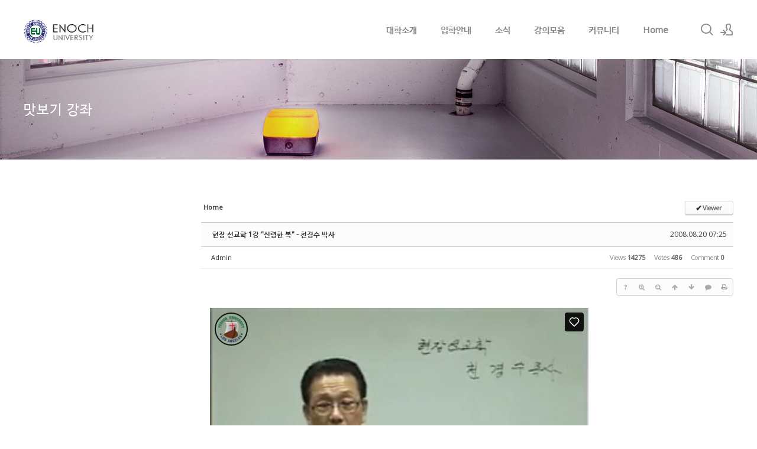

--- FILE ---
content_type: text/html; charset=UTF-8
request_url: https://enochuniversity.com/xe/preview/8009
body_size: 15651
content:
<!DOCTYPE html>
<html lang="en">
<head>
<!-- META -->
<meta charset="utf-8">
<meta name="Generator" content="XpressEngine">
<meta http-equiv="X-UA-Compatible" content="IE=edge">
<!-- TITLE -->
<title>맛보기 강좌 - 현장 선교학 1강 &quot;신령한 복&quot; - 천경수 박사</title>
<!-- CSS -->
<link rel="stylesheet" href="/xe/common/css/xe.min.css?20230324222018" />
<link rel="stylesheet" href="/xe/addons/oembed/jquery.oembed.min.css?20230324222018" />
<link rel="stylesheet" href="/xe/common/js/plugins/ui/jquery-ui.min.css?20230324222018" />
<link rel="stylesheet" href="https://maxcdn.bootstrapcdn.com/font-awesome/4.2.0/css/font-awesome.min.css" />
<link rel="stylesheet" href="/xe/modules/board/skins/sketchbook5/css/board.css?20141103164914" />
<!--[if lt IE 9]><link rel="stylesheet" href="/xe/modules/board/skins/sketchbook5/css/ie8.css?20141103164914" />
<![endif]--><link rel="stylesheet" href="/xe/layouts/xedition/css/layout.min.css?20230324222018" />
<link rel="stylesheet" href="/xe/layouts/xedition/css/idangerous.swiper.css?20230324222018" />
<link rel="stylesheet" href="/xe/layouts/xedition/css/welcome.min.css?20230324222018" />
<link rel="stylesheet" href="/xe/layouts/xedition/css/webfont.min.css?20230324222018" />
<link rel="stylesheet" href="/xe/common/xeicon/xeicon.min.css?20230324222018" />
<link rel="stylesheet" href="/xe/layouts/xedition/css/widget.login.min.css?20230324222018" />
<link rel="stylesheet" href="/xe/modules/editor/styles/ckeditor_light/style.css?20230324222019" />
<!-- JS -->
<script>
var current_url = "https://enochuniversity.com/xe/?mid=preview&document_srl=8009";
var request_uri = "https://enochuniversity.com/xe/";
var current_mid = "preview";
var waiting_message = "Requesting to the server, please wait.";
var ssl_actions = new Array();
var default_url = "https://enochuniversity.com/xe/";
var enforce_ssl = true;</script>
<!--[if lt IE 9]><script src="/xe/common/js/jquery-1.x.min.js?20230324222018"></script>
<![endif]--><!--[if gte IE 9]><!--><script src="/xe/common/js/jquery.min.js?20230324222018"></script>
<!--<![endif]--><script src="/xe/common/js/x.min.js?20230324222018"></script>
<script src="/xe/common/js/xe.min.js?20230324222018"></script>
<script src="/xe/modules/board/tpl/js/board.min.js?20230324222019"></script>
<script src="/xe/layouts/xedition/js/layout.min.js?20230324222018"></script>
<script src="/xe/layouts/xedition/js/jquery.parallax-scroll.min.js?20230324222018"></script>
<!-- RSS -->
<!-- ICON -->
<link rel="shortcut icon" href="https://enochuniversity.com/xe/files/attach/xeicon/favicon.ico" /><link rel="apple-touch-icon" href="https://enochuniversity.com/xe/files/attach/xeicon/mobicon.png" />

<meta name="viewport" content="width=device-width, user-scalable=yes">
<link rel="canonical" href="https://enochuniversity.com/xe/preview/8009" />
<meta name="description" content="제 목 :하늘에 속한 모든 신령한 복(복음) 성 경 :엡 1:3-6 성도라면 ! 주 예수를 믿고 성도라 칭함을 받는 자의 복이 얼마나 크고 존귀 한가 알아야 한 다. 이스라엘의 왕 다윗을 통해 땅에 있는 성도가 얼마나 존귀하며 주안에 있는 우리가 얼마 &amp;nbsp..." />
<meta property="og:locale" content="en_US" />
<meta property="og:type" content="article" />
<meta property="og:url" content="https://enochuniversity.com/xe/preview/8009" />
<meta property="og:title" content="맛보기 강좌 - 현장 선교학 1강 &amp;quot;신령한 복&amp;quot; - 천경수 박사" />
<meta property="og:description" content="제 목 :하늘에 속한 모든 신령한 복(복음) 성 경 :엡 1:3-6 성도라면 ! 주 예수를 믿고 성도라 칭함을 받는 자의 복이 얼마나 크고 존귀 한가 알아야 한 다. 이스라엘의 왕 다윗을 통해 땅에 있는 성도가 얼마나 존귀하며 주안에 있는 우리가 얼마 &amp;nbsp..." />
<meta property="article:published_time" content="2008-08-20T07:25:55+00:00" />
<meta property="article:modified_time" content="2017-01-29T10:03:07+00:00" />
<script>jQuery(document).ready(function(e){jQuery(document).on('contextmenu',false);jQuery(document).on('dragstart',false);jQuery(document).on('selectstart',false);});</script>
<style data-id="bdCss">
.bd em,.bd .color{color:#333333;}
.bd .shadow{text-shadow:1px 1px 1px ;}
.bd .bolder{color:#333333;text-shadow:2px 2px 4px ;}
.bd .bg_color{background-color:#333333;}
.bd .bg_f_color{background-color:#333333;background:-webkit-linear-gradient(#FFF -50%,#333333 50%);background:linear-gradient(to bottom,#FFF -50%,#333333 50%);}
.bd .border_color{border-color:#333333;}
.bd .bx_shadow{box-shadow:0 0 2px ;}
.viewer_with.on:before{background-color:#333333;box-shadow:0 0 2px #333333;}
.bd_zine.zine li:first-child,.bd_tb_lst.common_notice tr:first-child td{margin-top:2px;border-top:1px solid #DDD}
.bd_zine .info b,.bd_zine .info a{color:;}
.bd_zine.card h3{color:#333333;}
.bd_tb_lst{margin-top:0}
.bd_tb_lst .cate span,.bd_tb_lst .author span,.bd_tb_lst .last_post small{max-width:px}
</style><script>
//<![CDATA[
xe.current_lang = "en";
xe.cmd_find = "Find";
xe.cmd_cancel = "Cancel";
xe.cmd_confirm = "Confirm";
xe.msg_no_root = "You cannot select a root.";
xe.msg_no_shortcut = "You cannot select a shortcut.";
xe.msg_select_menu = "Select target menu";
//]]>
</script>
</head>
<body>
																											
							
																												
		
	<p class="skip"><a href="#content">Skip to menu</a></p>
<div class="container fixed_header  ">
	<!-- HEADER -->
	<div class="header_wrap xe-clearfix">
		<div class="search_wrap">
			<div class="search_area">
				<!-- SEARCH -->
				<form action="https://enochuniversity.com/xe/" method="get" class="search" >
					<input type="hidden" name="vid" value="" />
					<input type="hidden" name="mid" value="preview" />
					<input type="hidden" name="act" value="IS" />
					<input type="text" name="is_keyword" value="" required="required" title="Search" placeholder="Search" />
				</form>
				<!-- /SEARCH -->
				<a href="#" class="btn_close" title="검색창 닫기" onclick="return false"><i class="xi-close"></i><span class="blind">검색창 닫기</span></a>
			</div>
		</div>		<header class="header sub sub_type2">
			
			<h1 class="logo-item">
												<a href="/">
																									<img src="https://enochuniversity.com/xe/files/attach/images/19195/99b983892094b5c6d2fc3736e15da7d1.png" alt="" />
															</a>
			</h1>
			
			<div class="side">
				<ul>
					<!-- search -->
					<li class="click">
						<a href="#" title="Search"><i class="xi-magnifier"></i><span class="blind">Search</span></a>
					</li>					<!-- admin -->
										<!-- login -->
					<li class="hover">
													<!-- before_login -->
							<a href="https://enochuniversity.com/xe/index.php?mid=preview&amp;document_srl=8009&amp;act=dispMemberLoginForm" id="ly_btn"><i class="xi-user-add"></i><span class="blind">Sign In/Sign Up</span></a>
							<div class="ly ly_login">
								<ul>
									<li><a id="ly_login_btn" href="https://enochuniversity.com/xe/index.php?mid=preview&amp;document_srl=8009&amp;act=dispMemberLoginForm">Sign In</a></li>
									<li><a href="https://enochuniversity.com/xe/index.php?mid=preview&amp;document_srl=8009&amp;act=dispMemberSignUpForm">Sign Up</a></li>
								</ul>
								<span class="edge"></span>
							</div>
							<!-- /before_login -->
											</li>
				</ul>
			</div>
			<!-- SNB -->
						<!-- GNB -->
			<nav class="gnb" id="gnb">
				<div id="mobile_menu_btn" class="menu_btn">
					<div class="menu_bar">
						<div class="btn1"></div>
						<div class="btn2"></div>
						<div class="btn3"></div>
					</div>
				</div>
				<ul>
					<li>
						<a href="https://enochuniversity.com/xe/about_us">대학소개</a>
																	</li><li>
						<a href="https://enochuniversity.com/xe/registration">입학안내</a>
																	</li><li>
						<a href="https://enochuniversity.com/xe/news">소식</a>
												<ul class="depth2">
							<li>
								<a href="https://enochuniversity.com/xe/news">News</a>
															</li><li>
								<a href="https://enochuniversity.com/xe/notice">Notice</a>
															</li><li>
								<a href="https://enochuniversity.com/xe/commencement">Commencement</a>
															</li>						</ul>					</li><li>
						<a href="https://enochuniversity.com/xe/korean">강의모음</a>
												<ul class="depth2">
							<li>
								<a href="https://enochuniversity.com/xe/korean">KOREAN</a>
															</li><li>
								<a href="https://enochuniversity.com/xe/english">ENGLISH</a>
															</li><li>
								<a href="https://enochuniversity.com/xe/spanish">SPANISH</a>
															</li><li>
								<a href="https://enochuniversity.com/xe/chinese">CHINESE</a>
															</li><li>
								<a href="https://enochuniversity.com/xe/russian">RUSSIAN</a>
															</li><li>
								<a href="https://enochuniversity.com/xe/indonesian">INDONESIAN</a>
															</li><li>
								<a href="https://enochuniversity.com/xe/cambodian">CAMBODIAN</a>
															</li><li>
								<a href="https://enochuniversity.com/xe/vietnamese">VIETNAMESE</a>
															</li><li>
								<a href="https://enochuniversity.com/xe/consultation">상담학</a>
															</li>						</ul>					</li><li>
						<a href="https://enochuniversity.com/xe/community">커뮤니티</a>
												<ul class="depth2">
							<li>
								<a href="https://enochuniversity.com/xe/seminar">Seminar</a>
															</li><li>
								<a href="https://enochuniversity.com/xe/photos">Photos</a>
															</li><li>
								<a href="https://enochuniversity.com/xe/video_gallery">Videos</a>
															</li><li>
								<a href="https://enochuniversity.com/xe/data">Data</a>
															</li><li>
								<a href="https://enochuniversity.com/xe/board">게시판</a>
															</li><li>
								<a href="https://enochuniversity.com/xe/cfmr">CFMR</a>
															</li><li>
								<a href="https://enochuniversity.com/xe/antioch_center">Antioch Center</a>
															</li>						</ul>					</li><li>
						<a href="https://enochuniversity.com/xe/home">Home</a>
																	</li>				</ul>
			</nav>			<!-- /GNB -->
		</header>
	</div>
	<!-- END:HEADER -->
	<!-- VISUAL-SUBHEADER -->
	<div class="visual sub sub_type2">
								<span class="bg_img" style="background-image:url('./layouts/xedition/img/sub_banner_01.jpg')"></span>
		<span class="mask"></span>
		<div class="sub_title">
			<h1>맛보기 강좌</h1>
		</div>
	</div>    <!-- Swiper -->
    	<!-- /VISUAL -->
	<!-- BODY -->
	<div class="body fixed-width sub left">
		<!-- LNB -->
				<!-- /LNB -->
		<!-- CONTENT -->
			<div class="content" id="content">
				<!--#JSPLUGIN:ui--><script>//<![CDATA[
var lang_type = "en";
var bdLogin = "Sign In?@https://enochuniversity.com/xe/index.php?mid=preview&document_srl=8009&act=dispMemberLoginForm";
jQuery(function($){
	board('#bd_257_8009');
	$.cookie('bd_viewer_font',$('body').css('font-family'));
});
//]]></script>
<div></div><div id="bd_257_8009" class="bd   hover_effect small_lst_btn1" data-default_style="list" data-bdFilesType="">
<div class="bd_hd v2 clear">
	<div class="bd_bc fl">
	<a href="https://enochuniversity.com/xe/"><strong>Home</strong></a>
	</div>	
	<div class="bd_font m_no fr" style="display:none">
		<a class="select tg_btn2" href="#" data-href=".bd_font_select"><b>T</b><strong>Default</strong><span class="arrow down"></span></a>
		<div class="bd_font_select tg_cnt2"><button type="button" class="tg_blur2"></button>
			<ul>
				<li class="ui_font on"><a href="#" title="Default">Default</a><em>✔</em></li>
				<li class="ng"><a href="#">나눔고딕</a><em>✔</em></li>
				<li class="window_font"><a href="#">Segoe UI</a><em>✔</em></li>
				<li class="tahoma"><a href="#">Tahoma</a><em>✔</em></li>
			</ul><button type="button" class="tg_blur2"></button>
		</div>
	</div>	
	<div class="bd_set fr m_btn_wrp m_no">
				<a class="bg_f_f9" href="#" onclick="window.open('https://enochuniversity.com/xe/index.php?mid=preview&amp;document_srl=8009&amp;listStyle=viewer','viewer','width=9999,height=9999,scrollbars=yes,resizable=yes,toolbars=no');return false"><em>✔</em> <strong>Viewer</strong></a>											</div>
	
	</div>
<div class="rd rd_nav_style2 clear" style="padding:;" data-docSrl="8009">
	
	<div class="rd_hd clear" style="margin:0 -15px 20px">
		
		<div class="board clear " style=";">
			<div class="top_area ngeb" style=";">
								<div class="fr">
										<span class="date m_no">2008.08.20 07:25</span>				</div>
				<h1 class="np_18px"><a href="https://enochuniversity.com/xe/preview/8009">현장 선교학 1강 &quot;신령한 복&quot; - 천경수 박사</a></h1>
			</div>
			<div class="btm_area clear">
								<div class="side">
					<a href="#popup_menu_area" class="nick member_4" onclick="return false">Admin</a>																								</div>
				<div class="side fr">
																																			<span>Views <b>14275</b></span>					<span>Votes <b>486</b></span>					<span>Comment <b>0</b></span>									</div>
				
							</div>
		</div>		
				
				
				
				
				
		<div class="rd_nav img_tx fr m_btn_wrp">
		<div class="help bubble left m_no">
		<a class="text" href="#" onclick="jQuery(this).next().fadeToggle();return false;">?</a>
		<div class="wrp">
			<div class="speech">
				<h4>Shortcut</h4>
				<p><strong><i class="fa fa-long-arrow-left"></i><span class="blind">Prev</span></strong>Prev Article</p>
				<p><strong><i class="fa fa-long-arrow-right"></i><span class="blind">Next</span></strong>Next Article</p>
							</div>
			<i class="edge"></i>
			<i class="ie8_only bl"></i><i class="ie8_only br"></i>
		</div>
	</div>		<a class="font_plus bubble" href="#" title="Larger Font"><i class="fa fa-search-plus"></i><b class="tx">Larger Font</b></a>
	<a class="font_minus bubble" href="#" title="Smaller Font"><i class="fa fa-search-minus"></i><b class="tx">Smaller Font</b></a>
			<a class="back_to bubble m_no" href="#bd_257_8009" title="Up"><i class="fa fa-arrow-up"></i><b class="tx">Up</b></a>
	<a class="back_to bubble m_no" href="#rd_end_8009" title="(List) Down"><i class="fa fa-arrow-down"></i><b class="tx">Down</b></a>
	<a class="comment back_to bubble if_viewer m_no" href="#8009_comment" title="Go comment"><i class="fa fa-comment"></i><b class="tx">Go comment</b></a>
	<a class="print_doc bubble m_no" href="https://enochuniversity.com/xe/index.php?mid=preview&amp;document_srl=8009&amp;listStyle=viewer" title="Print"><i class="fa fa-print"></i><b class="tx">Print</b></a>			</div>		<div class="rd_nav_side">
			<div class="rd_nav img_tx fr m_btn_wrp">
		<div class="help bubble left m_no">
		<a class="text" href="#" onclick="jQuery(this).next().fadeToggle();return false;">?</a>
		<div class="wrp">
			<div class="speech">
				<h4>Shortcut</h4>
				<p><strong><i class="fa fa-long-arrow-left"></i><span class="blind">Prev</span></strong>Prev Article</p>
				<p><strong><i class="fa fa-long-arrow-right"></i><span class="blind">Next</span></strong>Next Article</p>
							</div>
			<i class="edge"></i>
			<i class="ie8_only bl"></i><i class="ie8_only br"></i>
		</div>
	</div>		<a class="font_plus bubble" href="#" title="Larger Font"><i class="fa fa-search-plus"></i><b class="tx">Larger Font</b></a>
	<a class="font_minus bubble" href="#" title="Smaller Font"><i class="fa fa-search-minus"></i><b class="tx">Smaller Font</b></a>
			<a class="back_to bubble m_no" href="#bd_257_8009" title="Up"><i class="fa fa-arrow-up"></i><b class="tx">Up</b></a>
	<a class="back_to bubble m_no" href="#rd_end_8009" title="(List) Down"><i class="fa fa-arrow-down"></i><b class="tx">Down</b></a>
	<a class="comment back_to bubble if_viewer m_no" href="#8009_comment" title="Go comment"><i class="fa fa-comment"></i><b class="tx">Go comment</b></a>
	<a class="print_doc bubble m_no" href="https://enochuniversity.com/xe/index.php?mid=preview&amp;document_srl=8009&amp;listStyle=viewer" title="Print"><i class="fa fa-print"></i><b class="tx">Print</b></a>			</div>		</div>			</div>
	
		
	<div class="rd_body clear">
		
				
				
				<article><!--BeforeDocument(8009,4)--><div class="document_8009_4 xe_content"><p><iframe allowfullscreen="" frameborder="0" height="480" mozallowfullscreen="" src="https://player.vimeo.com/video/197190657" webkitallowfullscreen="" width="640"></iframe><br />
제 목 :하늘에 속한 모든 신령한 복(복음)<br />
성 경 :엡 1:3-6<br />
&nbsp;&nbsp;&nbsp;&nbsp;&nbsp;&nbsp;&nbsp;&nbsp; 성도라면 !<br />
&nbsp;&nbsp;&nbsp;&nbsp;&nbsp;&nbsp;&nbsp;&nbsp; 주 예수를 믿고 성도라 칭함을 받는 자의 복이 얼마나 크고 존귀 한가 알아야 한 다.<br />
<br />
&nbsp;&nbsp;&nbsp;&nbsp;&nbsp;&nbsp;&nbsp;&nbsp; 이스라엘의 왕 다윗을 통해 땅에 있는 성도가 얼마나 존귀하며 주안에 있는 우리가 얼마&nbsp;&nbsp;&nbsp;&nbsp;&nbsp;&nbsp;&nbsp;&nbsp;&nbsp;&nbsp; 나 복된 자인가&nbsp;&nbsp;증거 한 말씀..<br />
&nbsp;&nbsp;&nbsp;&nbsp;&nbsp;&nbsp;&nbsp;&nbsp; (시 16:2-3)_내가 여호와께 아뢰되 주는 나의 주시오니 주 밖에는 나의 복이 없다&nbsp;&nbsp;&nbsp;&nbsp;&nbsp;&nbsp;&nbsp;&nbsp;&nbsp;&nbsp;&nbsp;&nbsp;&nbsp;&nbsp;&nbsp;&nbsp;&nbsp;&nbsp;&nbsp;&nbsp;&nbsp;&nbsp;&nbsp;&nbsp;&nbsp;&nbsp;&nbsp;&nbsp;하 였 나이다.<br />
&nbsp;&nbsp;&nbsp;&nbsp;&nbsp;&nbsp;&nbsp;&nbsp;&nbsp;&nbsp;&nbsp;&nbsp;&nbsp;&nbsp;&nbsp;&nbsp;&nbsp;&nbsp;&nbsp;&nbsp; 땅에 있는 성도는 존귀한 자니 나의 모든 즐거움이 저희에게 있도다.<br />
&nbsp;&nbsp;&nbsp;&nbsp;&nbsp;&nbsp;<br />
&nbsp;&nbsp;&nbsp;&nbsp;&nbsp;&nbsp;&nbsp;&nbsp; 성도가 분명히 알아야 할 것&nbsp;&nbsp;- J X&nbsp;&nbsp;안에서 의로워진 자신의 실체 성,<br />
&nbsp;&nbsp;&nbsp;&nbsp;&nbsp;&nbsp;&nbsp;&nbsp;&nbsp;&nbsp;&nbsp;&nbsp;&nbsp;&nbsp;&nbsp;&nbsp;&nbsp;&nbsp;&nbsp;&nbsp;&nbsp;&nbsp;&nbsp;&nbsp;&nbsp;&nbsp;&nbsp;&nbsp;&nbsp;&nbsp;&nbsp;&nbsp;&nbsp;&nbsp;&nbsp;&nbsp; - 그리스도 안에서 새로운 피조의 자신의 실체 성.<br />
&nbsp;&nbsp;&nbsp;&nbsp;&nbsp;&nbsp;&nbsp;&nbsp;&nbsp;&nbsp;&nbsp;&nbsp;&nbsp;&nbsp;&nbsp;&nbsp;&nbsp;&nbsp;&nbsp;&nbsp;&nbsp;&nbsp;&nbsp;&nbsp;&nbsp;&nbsp;&nbsp;&nbsp;&nbsp;&nbsp;&nbsp;&nbsp;&nbsp;&nbsp;&nbsp;&nbsp; - 하나님의 자녀 된&nbsp;&nbsp;자신의 신분의 실체,<br />
&nbsp;&nbsp;&nbsp;&nbsp;&nbsp;&nbsp;&nbsp;&nbsp;&nbsp;&nbsp;&nbsp;&nbsp;&nbsp;&nbsp;&nbsp;&nbsp;&nbsp;&nbsp;&nbsp;&nbsp;&nbsp;&nbsp;&nbsp;&nbsp;&nbsp;&nbsp;&nbsp;&nbsp;&nbsp;&nbsp;&nbsp;&nbsp;&nbsp;&nbsp;&nbsp;&nbsp; - 거룩하고 흠 없는 성도가 된 자신의 거룩 성.<br />
&nbsp;&nbsp;&nbsp;&nbsp;&nbsp;&nbsp;&nbsp;&nbsp;&nbsp;&nbsp;&nbsp;&nbsp;&nbsp;&nbsp;&nbsp;&nbsp;&nbsp;&nbsp;&nbsp;&nbsp;&nbsp;&nbsp;&nbsp;&nbsp;&nbsp;&nbsp;&nbsp;&nbsp;&nbsp;&nbsp;&nbsp;&nbsp;&nbsp;&nbsp;&nbsp;&nbsp; - 하늘에 속한 모든 신령한 복의 실체.<br />
&nbsp;&nbsp;&nbsp;&nbsp;&nbsp;&nbsp;&nbsp;&nbsp;&nbsp;&nbsp;&nbsp;&nbsp;&nbsp;&nbsp;&nbsp;&nbsp;&nbsp;&nbsp;&nbsp;&nbsp;&nbsp;&nbsp;&nbsp;&nbsp;&nbsp;&nbsp;&nbsp;&nbsp;&nbsp;&nbsp;&nbsp;&nbsp;&nbsp;&nbsp;&nbsp;&nbsp;<br />
<br />
&nbsp;&nbsp;&nbsp;&nbsp;&nbsp;&nbsp;&nbsp;&nbsp; 하늘에 속한 모든 신령한 복은__하나님의 특권 ,권능, 권세, 지혜, 지식, 부와, 귀와,&nbsp;&nbsp;&nbsp;&nbsp;&nbsp;&nbsp;&nbsp;&nbsp;&nbsp;&nbsp;&nbsp;&nbsp;&nbsp;&nbsp;&nbsp;&nbsp;&nbsp;&nbsp;&nbsp;&nbsp;&nbsp;&nbsp;&nbsp;&nbsp;&nbsp;&nbsp;&nbsp;&nbsp;&nbsp;&nbsp;&nbsp;&nbsp;&nbsp;&nbsp;&nbsp;&nbsp;&nbsp;&nbsp;&nbsp;&nbsp;&nbsp;&nbsp;&nbsp;&nbsp;&nbsp;&nbsp; 영광 ,영화 ,존귀 등&nbsp;&nbsp;소유하신 모든 복을 말한다.<br />
&nbsp;&nbsp;&nbsp;&nbsp;&nbsp;&nbsp;&nbsp;&nbsp;&nbsp;&nbsp;&nbsp;&nbsp;&nbsp;&nbsp;&nbsp;&nbsp;&nbsp;&nbsp;&nbsp;&nbsp;&nbsp;&nbsp;&nbsp;&nbsp;&nbsp;&nbsp;&nbsp;&nbsp;&nbsp;&nbsp;&nbsp;&nbsp;&nbsp;&nbsp;&nbsp;&nbsp;&nbsp;&nbsp;&nbsp;&nbsp;-또한 우리를 하나님처럼 거룩하고 흠이 없는 거룩한&nbsp;&nbsp;&nbsp;&nbsp;&nbsp;&nbsp;&nbsp;&nbsp;&nbsp;&nbsp;&nbsp;&nbsp;&nbsp;&nbsp;&nbsp;&nbsp;&nbsp;&nbsp;&nbsp;&nbsp;&nbsp;&nbsp;&nbsp;&nbsp;&nbsp;&nbsp;&nbsp;&nbsp;&nbsp;&nbsp;&nbsp;&nbsp;&nbsp;&nbsp;&nbsp;&nbsp;&nbsp;&nbsp;&nbsp;&nbsp;&nbsp;&nbsp;&nbsp;&nbsp; 존재로만드시고 ,&nbsp;&nbsp;&nbsp;&nbsp;&nbsp;&nbsp;&nbsp;&nbsp;&nbsp;&nbsp;&nbsp;&nbsp;&nbsp;&nbsp;&nbsp;&nbsp;&nbsp;&nbsp;&nbsp;&nbsp;&nbsp;&nbsp;&nbsp;&nbsp;&nbsp;&nbsp;&nbsp;&nbsp;&nbsp;&nbsp;&nbsp;&nbsp;&nbsp;&nbsp;&nbsp;&nbsp;&nbsp;&nbsp;&nbsp;&nbsp;&nbsp;&nbsp;&nbsp;&nbsp;&nbsp;&nbsp;&nbsp;&nbsp;&nbsp;&nbsp;&nbsp;&nbsp;&nbsp;&nbsp;&nbsp;&nbsp;&nbsp;&nbsp;&nbsp;&nbsp;&nbsp;&nbsp;&nbsp;&nbsp;&nbsp;&nbsp;&nbsp;&nbsp;&nbsp;&nbsp;&nbsp;&nbsp;&nbsp;&nbsp; -하나님의 자녀로, 하나님의 후사로 , 하늘에 속한&nbsp;&nbsp;&nbsp;&nbsp;&nbsp;&nbsp;&nbsp;&nbsp;&nbsp;&nbsp;&nbsp;&nbsp;&nbsp;&nbsp;&nbsp;&nbsp;&nbsp;&nbsp;&nbsp;&nbsp;&nbsp;&nbsp;&nbsp;&nbsp;&nbsp;&nbsp;&nbsp;&nbsp;&nbsp;&nbsp;&nbsp;&nbsp;&nbsp;&nbsp;&nbsp;&nbsp;&nbsp;&nbsp;&nbsp;&nbsp;&nbsp;&nbsp;&nbsp;&nbsp;&nbsp;&nbsp;&nbsp;&nbsp;모든 신령한복을 예수그리스도 안에서 약속하신&nbsp;&nbsp;&nbsp;&nbsp;&nbsp;&nbsp;&nbsp;&nbsp;&nbsp;&nbsp;&nbsp;&nbsp;&nbsp;&nbsp;&nbsp;&nbsp;&nbsp;&nbsp;&nbsp;&nbsp;&nbsp;&nbsp;&nbsp;&nbsp;&nbsp;&nbsp;&nbsp;&nbsp;&nbsp;&nbsp;&nbsp;&nbsp;&nbsp;&nbsp;&nbsp;&nbsp;&nbsp;&nbsp;&nbsp;&nbsp;&nbsp;&nbsp;&nbsp;&nbsp;&nbsp;&nbsp;&nbsp;&nbsp;하나님 아버지의 원대한 계획을 알아야 한다.<br />
&nbsp;&nbsp;&nbsp;&nbsp;&nbsp;&nbsp;<br />
<br />
&nbsp;&nbsp;&nbsp;&nbsp;&nbsp;&nbsp;&nbsp;&nbsp;복음을 말할 때&nbsp;&nbsp;- 구원 ,죄 사함,칭의, 영생, 천국 정도로 한정 되는 것이 아니고&nbsp;&nbsp;<br />
&nbsp;&nbsp;&nbsp;&nbsp;&nbsp;&nbsp;&nbsp;&nbsp;&nbsp;&nbsp;&nbsp;&nbsp;&nbsp;&nbsp;&nbsp;&nbsp;&nbsp;&nbsp;&nbsp;&nbsp;&nbsp;&nbsp;&nbsp;&nbsp;-&nbsp;&nbsp;하나님 아버지 의 누리시는 모든 복을 총 망라함.<br />
&nbsp;&nbsp;&nbsp;&nbsp;&nbsp;&nbsp;&nbsp;&nbsp;&nbsp;&nbsp;&nbsp;&nbsp;&nbsp;&nbsp;&nbsp;&nbsp;&nbsp;&nbsp;&nbsp;&nbsp;&nbsp;&nbsp;&nbsp;&nbsp;-&nbsp;&nbsp;이복을 그리스도를 통해 받게 된다는 것이다.<br />
<br />
&nbsp;&nbsp;&nbsp;&nbsp;&nbsp;&nbsp;&nbsp;&nbsp; 두 종류 의 복 - 주 안에 있는 복과 주 밖에 있는 복&nbsp;&nbsp;(신자의 복과, 불신자의 복)<br />
&nbsp;&nbsp;&nbsp;&nbsp;&nbsp;&nbsp;&nbsp;&nbsp;&nbsp;&nbsp;&nbsp;&nbsp;&nbsp;&nbsp;&nbsp;&nbsp;&nbsp;&nbsp;&nbsp;&nbsp;&nbsp;&nbsp;&nbsp;&nbsp;&nbsp;&nbsp;&nbsp;&nbsp;땅에 속한 복과 , 하늘에 속한 복&nbsp;&nbsp;(지상복음과, 천국복음)<br />
&nbsp;&nbsp;&nbsp;&nbsp;&nbsp;&nbsp;&nbsp;&nbsp; 주 안에 있는 복 - 세상 사람은 전혀 알 수 없는 복.&nbsp;&nbsp; 교회는 이 복을 전해야 한다.<br />
<br />
&nbsp;&nbsp;&nbsp;&nbsp;&nbsp;&nbsp;&nbsp;&nbsp;&nbsp;&nbsp;&nbsp;&nbsp;&nbsp;&nbsp;&nbsp;&nbsp;&nbsp;&nbsp;&nbsp;&nbsp;&nbsp;&nbsp;&nbsp;&nbsp;&nbsp;&nbsp; 1). 오늘날 많은 교회 이복을 전하지 않고&nbsp;&nbsp;세상 사람도 다 아는 신명&nbsp;&nbsp;&nbsp;&nbsp;&nbsp;&nbsp;&nbsp;&nbsp;&nbsp;&nbsp;&nbsp;&nbsp;&nbsp;&nbsp;&nbsp;&nbsp;&nbsp;&nbsp;&nbsp;&nbsp;&nbsp;&nbsp;&nbsp;&nbsp;&nbsp;&nbsp;&nbsp;&nbsp;&nbsp;&nbsp;&nbsp;&nbsp;기의 복을 전하고 있다.&nbsp;&nbsp;&nbsp;&nbsp;&nbsp;&nbsp;&nbsp;&nbsp;&nbsp;&nbsp;&nbsp;&nbsp;&nbsp;&nbsp;&nbsp;&nbsp;&nbsp;&nbsp;&nbsp;&nbsp;&nbsp;&nbsp;)&nbsp;&nbsp;&nbsp;&nbsp;&nbsp;&nbsp;&nbsp;&nbsp;&nbsp;&nbsp;&nbsp;&nbsp;&nbsp;&nbsp;&nbsp;&nbsp;&nbsp;&nbsp;&nbsp;&nbsp;&nbsp;&nbsp;&nbsp;&nbsp;&nbsp;&nbsp;&nbsp;&nbsp;&nbsp;&nbsp;&nbsp;&nbsp;&nbsp;&nbsp;&nbsp;&nbsp;&nbsp;&nbsp;&nbsp;&nbsp;&nbsp;&nbsp;&nbsp;&nbsp;2)&nbsp;&nbsp;&nbsp;&nbsp;&nbsp;&nbsp;&nbsp;&nbsp;&nbsp;&nbsp;&nbsp;&nbsp;&nbsp;&nbsp;&nbsp;&nbsp;&nbsp;&nbsp;&nbsp;&nbsp;&nbsp;&nbsp;&nbsp;&nbsp;&nbsp;&nbsp;&nbsp;&nbsp;&nbsp;&nbsp;&nbsp;&nbsp;&nbsp;&nbsp;&nbsp;&nbsp;&nbsp;&nbsp;&nbsp;&nbsp;&nbsp;&nbsp;&nbsp;&nbsp;&nbsp;&nbsp;&nbsp;&nbsp;&nbsp;&nbsp;&nbsp;&nbsp;&nbsp;&nbsp;&nbsp;&nbsp;&nbsp;&nbsp;&nbsp;&nbsp;&nbsp;&nbsp;&nbsp;&nbsp;&nbsp;&nbsp;&nbsp;&nbsp; .&nbsp;&nbsp;&nbsp;&nbsp;&nbsp;&nbsp;&nbsp;&nbsp;&nbsp;&nbsp;&nbsp;&nbsp;&nbsp;&nbsp;&nbsp;&nbsp;&nbsp;&nbsp;&nbsp;&nbsp;&nbsp;&nbsp;&nbsp;&nbsp;&nbsp;&nbsp;<br />
&nbsp;&nbsp;&nbsp;&nbsp;&nbsp;&nbsp;&nbsp;&nbsp;&nbsp;&nbsp;&nbsp;&nbsp;&nbsp;&nbsp;&nbsp;&nbsp;&nbsp;&nbsp;&nbsp;&nbsp;&nbsp;&nbsp;&nbsp;&nbsp;&nbsp;&nbsp; 2).그리스도 예수 안에 있는 하늘에 속한 신령한 새 언약의 복의 실체&nbsp;&nbsp;&nbsp;&nbsp;&nbsp;&nbsp;&nbsp;&nbsp;&nbsp;&nbsp;&nbsp;&nbsp;&nbsp;&nbsp;&nbsp;&nbsp;&nbsp;&nbsp;&nbsp;&nbsp;&nbsp;&nbsp;&nbsp;&nbsp;&nbsp;&nbsp;&nbsp;&nbsp;&nbsp;&nbsp;&nbsp;&nbsp;모르면 옛 언약 구약의 신명기 복을 복음 이라고 전한다. 신약에는&nbsp;&nbsp;&nbsp;&nbsp;&nbsp;&nbsp;&nbsp;&nbsp;&nbsp;&nbsp;&nbsp;&nbsp;&nbsp;&nbsp;&nbsp;&nbsp;&nbsp;&nbsp;&nbsp;&nbsp;&nbsp;&nbsp;&nbsp;&nbsp;&nbsp;&nbsp;&nbsp;&nbsp;&nbsp;&nbsp;&nbsp;&nbsp;없으니 구약으로 돌아간다.<br />
&nbsp;&nbsp;&nbsp;&nbsp;&nbsp;&nbsp;&nbsp;&nbsp;&nbsp;&nbsp;&nbsp;&nbsp;&nbsp;&nbsp;&nbsp;&nbsp;&nbsp;&nbsp;&nbsp;&nbsp;&nbsp;&nbsp;&nbsp;&nbsp;&nbsp;&nbsp;&nbsp;&nbsp;&nbsp;&nbsp;&nbsp;&nbsp;&nbsp;&nbsp;&nbsp;&nbsp;&nbsp;&nbsp;&nbsp;&nbsp;&nbsp;&nbsp;&nbsp;&nbsp;&nbsp;&nbsp;&nbsp;&nbsp;&nbsp;&nbsp;&nbsp;&nbsp;&nbsp;&nbsp;&nbsp;&nbsp;&nbsp;&nbsp;&nbsp;&nbsp;&nbsp;&nbsp;&nbsp;&nbsp;<br />
&nbsp;&nbsp;&nbsp;&nbsp;&nbsp;&nbsp;&nbsp;&nbsp;&nbsp;&nbsp;&nbsp;&nbsp;&nbsp;&nbsp;&nbsp;&nbsp;&nbsp;&nbsp;&nbsp;&nbsp;&nbsp;&nbsp;&nbsp;&nbsp;&nbsp;&nbsp;<br />
<br />
&nbsp;&nbsp;&nbsp;&nbsp;&nbsp;&nbsp;&nbsp;&nbsp; 예수를 믿어도&nbsp;&nbsp;성령의 가르침을 받지 못하면 이 위대한 하늘에 속한&nbsp;&nbsp;모든 신령한&nbsp;&nbsp;&nbsp;&nbsp;&nbsp;&nbsp;&nbsp;&nbsp;&nbsp;&nbsp;&nbsp;&nbsp;&nbsp;&nbsp; 복을&nbsp;&nbsp;알수 없다.<br />
&nbsp;&nbsp;&nbsp;&nbsp;&nbsp;&nbsp;&nbsp;&nbsp;&nbsp;&nbsp;( 고전2:9-10)- 기록된바 하나님이 자기를 사랑하는 자들을 위하여 예비하신 모든 것은<br />
&nbsp;&nbsp;&nbsp;&nbsp;&nbsp;&nbsp;&nbsp;&nbsp;&nbsp;&nbsp;&nbsp;&nbsp;&nbsp;&nbsp;&nbsp;&nbsp;&nbsp;&nbsp;&nbsp;&nbsp;&nbsp;&nbsp;&nbsp;&nbsp; 눈으로 보지 못하고 귀로도 듣지 못하고 사람의 마음으로도 생각지 못&nbsp;&nbsp;&nbsp;&nbsp;&nbsp;&nbsp;&nbsp;&nbsp;&nbsp;&nbsp;&nbsp;&nbsp;&nbsp;&nbsp;&nbsp;&nbsp;&nbsp;&nbsp;&nbsp;&nbsp;&nbsp;&nbsp;&nbsp;&nbsp;&nbsp;&nbsp; 하였다 함과 같으니라.&nbsp;&nbsp;<br />
&nbsp;&nbsp;&nbsp;&nbsp;&nbsp;&nbsp;&nbsp;&nbsp;&nbsp;&nbsp;&nbsp;&nbsp;&nbsp;&nbsp;&nbsp;&nbsp;&nbsp;&nbsp;&nbsp;&nbsp;&nbsp;&nbsp; - 오직 하나님이 성령으로 이것을 우리에게 보이셨으니 성령은 모든 것<br />
&nbsp;&nbsp;&nbsp;&nbsp;&nbsp;&nbsp;&nbsp;&nbsp;&nbsp;&nbsp;&nbsp;&nbsp;&nbsp;&nbsp;&nbsp;&nbsp;&nbsp;&nbsp;&nbsp;&nbsp;&nbsp;&nbsp;&nbsp;&nbsp; 곧 하나님의 깊은 것이라도 통달하시느니라.<br />
<br />
&nbsp;&nbsp;&nbsp;&nbsp; ** 이 복을 받은 자가 땅에 있는 성도며,&nbsp;&nbsp;존귀한 자라고 말씀하고 있으며 하나님 의&nbsp;&nbsp;&nbsp;&nbsp;&nbsp;&nbsp;&nbsp;&nbsp;&nbsp;&nbsp;&nbsp;&nbsp;&nbsp;&nbsp;&nbsp;&nbsp;&nbsp;&nbsp;모든 관심과 즐거움이 땅에 있는 성도들에게 있다고 하시며<br />
<br />
&nbsp;&nbsp;&nbsp;&nbsp; **&nbsp;&nbsp;창세전에 그리스도 안에서&nbsp;&nbsp;하늘에 속한 모든 신령한 복을 땅에 있는 성도이며 하나님의&nbsp;&nbsp;&nbsp;&nbsp;&nbsp;&nbsp;&nbsp;&nbsp;&nbsp;&nbsp; 자녀인 우리들에게 주시기로 약속됨.&nbsp;&nbsp;<br />
&nbsp;&nbsp;&nbsp;&nbsp;&nbsp;&nbsp;&nbsp;&nbsp;&nbsp;&nbsp;&nbsp;&nbsp;<br />
<br />
1.&nbsp;&nbsp;땅에 있는 성도를 보시는 하나님의 시각.<br />
<br />
&nbsp;&nbsp;&nbsp;&nbsp;1) 거룩하고 흠이 없게 보심 (엡1:4)<br />
&nbsp;&nbsp;&nbsp;&nbsp;&nbsp;&nbsp; ① 예수를 믿음으로 의롭다 함을 칭함 받은 성도.( 롬1:17, 히 10:38,갈 3:11)&nbsp;&nbsp;&nbsp;&nbsp;&nbsp;&nbsp;&nbsp;&nbsp;&nbsp;&nbsp;&nbsp;&nbsp;&nbsp;&nbsp;&nbsp;&nbsp;&nbsp;&nbsp;&nbsp;&nbsp;&nbsp;&nbsp;그러나&nbsp;&nbsp;현재 우리의 이 상태를 보고 누가 의롭다 할 수 있겟 는가 ?<br />
&nbsp;&nbsp;&nbsp;&nbsp;&nbsp;&nbsp; ② 하나님께서 우리를 보실 때 반듯이 십자가에 달리신 예수그리스도 , 무덤에서 부활하신&nbsp;&nbsp;&nbsp;&nbsp;&nbsp;&nbsp;&nbsp;&nbsp;&nbsp;&nbsp;&nbsp;&nbsp;예수그리스도를, 통해서 보시기 때문에 그를 믿는 자를 의롭다 하셨기 때문에,&nbsp;&nbsp;&nbsp;&nbsp;&nbsp;&nbsp;&nbsp;&nbsp;&nbsp;&nbsp;&nbsp;&nbsp;&nbsp;&nbsp;&nbsp;&nbsp;&nbsp;&nbsp; 우리의 행동을 기준으로 의롭다 하지 아니하시고 믿음&nbsp;&nbsp;으로 의롭고 흠 없이 보심.<br />
&nbsp;&nbsp;&nbsp;&nbsp;&nbsp;&nbsp;&nbsp;&nbsp;&nbsp;&nbsp;이를 두고 은혜라고 하는 것이다.<br />
&nbsp;&nbsp;&nbsp;&nbsp;&nbsp;&nbsp; ③ 예수님께서 우리의 죄 때문에 정죄를 받으셨기 때문에 우리를 다시 정죄하지 않으신다.<br />
&nbsp;&nbsp;&nbsp;&nbsp;&nbsp;&nbsp;&nbsp;&nbsp;&nbsp;&nbsp;(롬4:5-8)( 롬8:1, 롬8:31-34)- 그리스도 안에 있는 자는 결코 정죄함이 없나니..<br />
<br />
&nbsp;&nbsp;&nbsp;&nbsp;2) 불변의 사랑의 눈으로 보심(롬8:35-39)<br />
&nbsp;&nbsp;&nbsp;&nbsp;&nbsp;&nbsp; ①&nbsp;&nbsp;우리는 먼저 하나님의 사랑을 알기 전 하나님의 공의에 대해서 분명히 알아야 함.<br />
&nbsp;&nbsp;&nbsp;&nbsp;&nbsp;&nbsp; ② 하나님의 독생자 예수께서 우리의 죄 때문에 십자가에 달려 피 흘리심을 알아야<br />
&nbsp;&nbsp;&nbsp;&nbsp;&nbsp;&nbsp;&nbsp;&nbsp;&nbsp;&nbsp;하나님의 사랑도 안다.(롬6:1-2)<br />
<br />
2. 땅에 있는 성도들에 대한 하나님의 목표<br />
<br />
&nbsp;&nbsp;&nbsp;&nbsp;1) 하나님의 온전하심과 같이 온전케 하심.<br />
&nbsp;&nbsp;&nbsp;&nbsp;&nbsp;&nbsp;&nbsp;&nbsp; (마5:48)- 그러므로 하늘에 계신 너희 아버지의 온전하심과 같이 너희도 온전 하라.<br />
&nbsp;&nbsp;&nbsp;&nbsp; 2) 예수그리스도의 장성한 분량까지 성장시킴<br />
&nbsp;&nbsp;&nbsp;&nbsp;&nbsp;&nbsp;&nbsp;&nbsp;(엡4:13) - 우리가 다 하나님의 아들을 믿는 것과 아는 일에 하나가 되어 온전한 사람을&nbsp;&nbsp;&nbsp;&nbsp;&nbsp;&nbsp;&nbsp;&nbsp;&nbsp;&nbsp;&nbsp;&nbsp;&nbsp;&nbsp;&nbsp;&nbsp;&nbsp;&nbsp;&nbsp;&nbsp; 이루어 그리스도의 장성한 분량이 충만한데 까지 이르리니..<br />
&nbsp;&nbsp;&nbsp;&nbsp;&nbsp;&nbsp;※ ⑴ 이러한 하나님의 목표가 성공할까요? 실패할까요? 90% 성공할까요? 100% 성공할까<br />
&nbsp;&nbsp;&nbsp;&nbsp;&nbsp;&nbsp;&nbsp;&nbsp;&nbsp;&nbsp;⑵ 우리의 노력이나 선행 공로로 할 수 있을까? 100% 불가능.<br />
&nbsp;&nbsp;&nbsp;&nbsp;&nbsp;&nbsp;&nbsp;&nbsp;&nbsp;&nbsp;⑶ 오직 하나님의 은혜로만 100% 가능.<br />
&nbsp;&nbsp;&nbsp;&nbsp;&nbsp;&nbsp;&nbsp;&nbsp;&nbsp;&nbsp;⑷ 하나님은 그리스도 안에 있는 우리를 현재 거룩하고 흠이 없는 존재로 의로운 존재&nbsp;&nbsp;&nbsp;&nbsp;&nbsp;&nbsp;&nbsp;&nbsp;&nbsp;&nbsp;&nbsp;&nbsp;&nbsp;&nbsp;&nbsp;&nbsp;로 인정해 주신다.(완성된 자로 보아 주신다.)(히 10:14-18)<br />
<br />
3. 하나님은 우리를 하나님과 동일한 전 인격적 존재로 만드실 목표를 가지고 계&nbsp;&nbsp;&nbsp;&nbsp; 신다.(인성, 신성)<br />
<br />
&nbsp;&nbsp;&nbsp;&nbsp; 1) 전능자가 되게-(막9:23) 할 수 있거든 이 무슨 말이냐 믿는 자에게는 능치 못함이 없느니<br />
&nbsp;&nbsp;&nbsp;&nbsp;&nbsp;&nbsp;&nbsp;&nbsp;&nbsp;&nbsp;&nbsp;&nbsp;&nbsp;&nbsp;&nbsp;&nbsp;&nbsp;&nbsp;&nbsp;&nbsp;&nbsp;&nbsp;(빌4:13) 내게 능력 주시는 자 안에서 모든 것을 할 수 있느니라.<br />
&nbsp;&nbsp;&nbsp;&nbsp;&nbsp;&nbsp;&nbsp;&nbsp;&nbsp;&nbsp;&nbsp;&nbsp;&nbsp;&nbsp;&nbsp;&nbsp;&nbsp;&nbsp;&nbsp;&nbsp;&nbsp;&nbsp;(마17:20) 겨자씨 만 한 믿음이 있으면 이 산을 명하여 저리로 옮기라<br />
&nbsp;&nbsp;&nbsp;&nbsp;&nbsp;&nbsp;&nbsp;&nbsp;&nbsp;&nbsp;&nbsp;&nbsp;&nbsp;&nbsp;&nbsp;&nbsp;&nbsp;&nbsp;&nbsp;&nbsp;&nbsp;&nbsp;&nbsp;&nbsp;&nbsp;&nbsp;&nbsp;&nbsp;&nbsp;&nbsp;&nbsp;&nbsp;하여도 옮길 것이요 너희가 못 할 것이 없으리라<br />
&nbsp;&nbsp;&nbsp;&nbsp;&nbsp;&nbsp;&nbsp;&nbsp;&nbsp;&nbsp;&nbsp;&nbsp;&nbsp;&nbsp;&nbsp;&nbsp;&nbsp;&nbsp;&nbsp;&nbsp;&nbsp;&nbsp;(&nbsp;&nbsp;&nbsp;&nbsp;&nbsp;&nbsp;&nbsp;&nbsp; ) 예수님께서 너희는 나보다 큰일도 하리라. 말씀&nbsp;&nbsp;하심.<br />
&nbsp;&nbsp;&nbsp;&nbsp;&nbsp;&nbsp;&nbsp;&nbsp;&nbsp;&nbsp; 구 약 :&nbsp;&nbsp;여호수아 - 기도로 태양을 멈춤(수10:12-13)<br />
&nbsp;&nbsp;&nbsp;&nbsp;&nbsp;&nbsp;&nbsp;&nbsp;&nbsp;&nbsp;&nbsp;&nbsp;&nbsp;&nbsp;&nbsp;&nbsp;&nbsp;&nbsp;&nbsp;&nbsp;이사야&nbsp;&nbsp; - 기도로 해 그림자를 10도나 물러가게 함(왕 하 20:11)<br />
&nbsp;&nbsp;&nbsp;&nbsp;&nbsp;&nbsp;&nbsp;&nbsp;&nbsp;&nbsp;&nbsp;&nbsp;&nbsp;&nbsp;&nbsp;&nbsp;&nbsp;&nbsp;&nbsp;&nbsp;모&nbsp;&nbsp;세&nbsp;&nbsp; - 홍해를 육지같이 갈라지게 함<br />
&nbsp;&nbsp;&nbsp;&nbsp;&nbsp;&nbsp;&nbsp;&nbsp;&nbsp;&nbsp; 신 약 :사도들 -모든 병자 들을 고치고, 죽은 자를 살리고, 귀신을 쫒고(막&nbsp;&nbsp;&nbsp;&nbsp;&nbsp;&nbsp;&nbsp;&nbsp;&nbsp;&nbsp;&nbsp;&nbsp;&nbsp;&nbsp;&nbsp;&nbsp;&nbsp;&nbsp;&nbsp;&nbsp;&nbsp;&nbsp;&nbsp;&nbsp;&nbsp;&nbsp;&nbsp;&nbsp;&nbsp;&nbsp;&nbsp;&nbsp;&nbsp;&nbsp;&nbsp;&nbsp;&nbsp;&nbsp;&nbsp;&nbsp;&nbsp;&nbsp; 16:15-20)<br />
&nbsp;&nbsp;&nbsp;&nbsp;&nbsp;&nbsp;&nbsp;&nbsp;&nbsp;&nbsp;&nbsp;&nbsp;&nbsp;&nbsp;&nbsp;&nbsp;&nbsp;&nbsp;&nbsp;&nbsp;&nbsp;&nbsp;&nbsp;&nbsp;&nbsp;&nbsp;&nbsp;&nbsp;&nbsp;&nbsp; 헤아릴 수 없이 전능자의 능력을 나타냄 (고전2:4-5)<br />
<br />
&nbsp;&nbsp;&nbsp;&nbsp; 2) 전지 자 되게 - (요일2:27) 성령의 기름 부으심으로 전지 할 수 있음.<br />
&nbsp;&nbsp;&nbsp;&nbsp;&nbsp;&nbsp;&nbsp;&nbsp;&nbsp;&nbsp;&nbsp;&nbsp;&nbsp;&nbsp;&nbsp;&nbsp;&nbsp;&nbsp;&nbsp;&nbsp;&nbsp;&nbsp; ( 요14:26) 성령이 모든 것을 가르치심으로.<br />
&nbsp;&nbsp;&nbsp;&nbsp;&nbsp;&nbsp;&nbsp;&nbsp;&nbsp;&nbsp;&nbsp;&nbsp;구 약 : 요&nbsp;&nbsp;셉 - 바로의 꿈을 해몽 -죄수가 총리됨<br />
&nbsp;&nbsp;&nbsp;&nbsp;&nbsp;&nbsp;&nbsp;&nbsp;&nbsp;&nbsp;&nbsp;&nbsp;&nbsp;&nbsp;&nbsp;&nbsp;&nbsp;&nbsp;&nbsp;&nbsp;다니엘 - 느브갓네살 왕의 잃어버린 꿈을 알고 해몽까지 총리.<br />
&nbsp;&nbsp;&nbsp;&nbsp;&nbsp;&nbsp;&nbsp;&nbsp;&nbsp;&nbsp;&nbsp;&nbsp;신 약 : 사도들 - 바울이 창세전에 일을 알았고. 요한사도는 사후의 일을 알았다<br />
<br />
&nbsp;&nbsp;&nbsp;&nbsp; 3) 편재 할 수 있다 -(엡2:5-6) 그리스도와 함께 죽었고 함께 일으 키 셨고, 함께 하늘 우편&nbsp;&nbsp;&nbsp;&nbsp;&nbsp;&nbsp;&nbsp;&nbsp;&nbsp;&nbsp;&nbsp;&nbsp;&nbsp;&nbsp;&nbsp;&nbsp;&nbsp;&nbsp;&nbsp;&nbsp;&nbsp;&nbsp;&nbsp;&nbsp;&nbsp;&nbsp;&nbsp;&nbsp;&nbsp;&nbsp;&nbsp;&nbsp;&nbsp;&nbsp;&nbsp;&nbsp;&nbsp;&nbsp; 보좌에 앉아있다.<br />
&nbsp;&nbsp;&nbsp;&nbsp;&nbsp;&nbsp;&nbsp;&nbsp;&nbsp;&nbsp;&nbsp;&nbsp;&nbsp;&nbsp;&nbsp;&nbsp;&nbsp;&nbsp;&nbsp;&nbsp;&nbsp;&nbsp;&nbsp;&nbsp;&nbsp;&nbsp;&nbsp;&nbsp;&nbsp;&nbsp;&nbsp;&nbsp;-&nbsp;&nbsp;예수는 머리로서 우리는 그의 몸으로서 예수님 계신 곳은<br />
&nbsp;&nbsp;&nbsp;&nbsp;&nbsp;&nbsp;&nbsp;&nbsp;&nbsp;&nbsp;&nbsp;&nbsp;&nbsp;&nbsp;&nbsp;&nbsp;&nbsp;&nbsp;&nbsp;&nbsp;&nbsp;&nbsp;&nbsp;&nbsp;&nbsp;&nbsp;&nbsp;&nbsp;&nbsp;&nbsp;&nbsp;&nbsp;&nbsp;&nbsp; 어디나 편재한다.<br />
&nbsp;&nbsp;&nbsp;&nbsp;&nbsp;&nbsp;&nbsp;&nbsp;&nbsp;&nbsp;&nbsp;&nbsp;&nbsp;&nbsp;&nbsp;&nbsp;&nbsp;&nbsp;&nbsp;&nbsp;&nbsp;&nbsp; 물속(요나)&nbsp;&nbsp;불속(다니엘) 땅속(어디에도) 하나님이 계신 곳은 우리도 함께&nbsp;&nbsp;&nbsp;&nbsp;&nbsp;&nbsp;&nbsp;&nbsp;&nbsp;&nbsp;&nbsp;&nbsp;&nbsp;&nbsp;&nbsp;&nbsp;&nbsp;&nbsp;&nbsp;&nbsp;&nbsp;&nbsp;&nbsp;&nbsp; 있다 그러므로 편재하기 때문에 우리의 기도가 즉각 응답이 된다.<br />
<br />
&nbsp;&nbsp;&nbsp;&nbsp; 4) 창조의 능력도&nbsp;&nbsp;- (고후 5:17) 누구든지 그리스도 안에 있으면 새로운 피조물이라<br />
&nbsp;&nbsp;&nbsp;&nbsp;&nbsp;&nbsp;&nbsp;&nbsp;&nbsp;&nbsp;&nbsp;&nbsp;&nbsp;&nbsp;&nbsp;&nbsp;&nbsp;&nbsp;&nbsp;&nbsp;&nbsp;&nbsp;&nbsp;&nbsp;&nbsp;&nbsp;&nbsp;&nbsp;&nbsp;&nbsp;&nbsp;&nbsp;&nbsp;&nbsp;&nbsp;&nbsp; 이전 것은 지나갔으니 보라 새것이 되었도다.<br />
&nbsp;&nbsp;&nbsp;&nbsp;&nbsp;&nbsp;&nbsp;&nbsp;&nbsp;&nbsp;&nbsp;&nbsp;&nbsp;&nbsp;&nbsp;&nbsp;&nbsp;&nbsp;&nbsp;&nbsp;&nbsp;&nbsp;&nbsp;&nbsp;&nbsp;&nbsp;&nbsp;&nbsp;&nbsp;&nbsp;&nbsp;&nbsp; - 우리는 전도로 예수와 함께 새로운 피조물을 만들고 있다.<br />
&nbsp;&nbsp;&nbsp;&nbsp;&nbsp;&nbsp;&nbsp;&nbsp;&nbsp;&nbsp;&nbsp;&nbsp;&nbsp;&nbsp;&nbsp;&nbsp;&nbsp;&nbsp;&nbsp;&nbsp;&nbsp;&nbsp;&nbsp;&nbsp;&nbsp;&nbsp;&nbsp;&nbsp;&nbsp;&nbsp;&nbsp;&nbsp;&nbsp;&nbsp;&nbsp;&nbsp;이 창조는 우주창조 보다 위대 하다.천지는 없어지지만<br />
&nbsp;&nbsp;&nbsp;&nbsp;&nbsp;&nbsp;&nbsp;&nbsp;&nbsp;&nbsp;&nbsp;&nbsp;&nbsp;&nbsp;&nbsp;&nbsp;&nbsp;&nbsp;&nbsp;&nbsp;&nbsp;&nbsp;&nbsp;&nbsp;&nbsp;&nbsp;&nbsp;&nbsp;&nbsp;&nbsp;&nbsp;&nbsp;&nbsp;&nbsp;&nbsp;&nbsp;우리의 창조는 영원한 창조를 하는 것이다.(전도, 선교 는&nbsp;&nbsp;&nbsp;&nbsp;&nbsp;&nbsp;&nbsp;&nbsp;&nbsp;&nbsp;&nbsp;&nbsp;&nbsp;&nbsp;&nbsp;&nbsp;&nbsp;&nbsp;&nbsp;&nbsp;&nbsp;&nbsp;&nbsp;&nbsp;&nbsp;&nbsp;&nbsp;&nbsp;&nbsp;&nbsp;&nbsp;&nbsp;&nbsp;&nbsp;&nbsp;&nbsp;&nbsp;&nbsp; 창조 사역)<br />
&nbsp;&nbsp;&nbsp;&nbsp; 5) 예수와 같은 권세 - (막16:15-20)<br />
&nbsp;&nbsp;&nbsp;&nbsp;&nbsp;&nbsp;&nbsp;&nbsp;&nbsp;&nbsp;&nbsp;&nbsp;&nbsp;&nbsp;&nbsp;&nbsp;&nbsp;&nbsp;&nbsp;&nbsp;&nbsp;&nbsp;&nbsp;&nbsp;&nbsp;&nbsp;(눅10:19) 내가 너희에게 뱀과 전갈을 밟으며 원수의 모든 능력을 제&nbsp;&nbsp;&nbsp;&nbsp;&nbsp;&nbsp;&nbsp;&nbsp;&nbsp;&nbsp;&nbsp;&nbsp;&nbsp;&nbsp;&nbsp;&nbsp;&nbsp;&nbsp;&nbsp;&nbsp;&nbsp;&nbsp;&nbsp;&nbsp;&nbsp;&nbsp;&nbsp;&nbsp;&nbsp;&nbsp;&nbsp;&nbsp;&nbsp;&nbsp;&nbsp;&nbsp;&nbsp;&nbsp; 어할 권세를 주었으니 너희를 해 할 자가 결단코 없으리라.<br />
&nbsp;&nbsp;&nbsp;&nbsp; 6) 우리도 하나님처럼 영원한 존재 - (요3:16) 영생을 소유한자 영원한 존재.<br />
&nbsp;&nbsp;&nbsp;&nbsp;<br />
&nbsp;&nbsp;&nbsp;&nbsp; 7) 우리도 하나님과 같은 인격(신성, 인성) - 예수님의 사람이면서 하나님이시다.<br />
&nbsp;&nbsp;&nbsp;&nbsp;&nbsp;&nbsp;&nbsp;&nbsp;&nbsp;&nbsp;&nbsp;&nbsp;&nbsp;&nbsp;&nbsp;&nbsp;&nbsp;&nbsp;&nbsp;&nbsp;&nbsp;&nbsp;&nbsp;&nbsp;&nbsp;&nbsp;&nbsp;&nbsp;&nbsp;&nbsp;&nbsp;&nbsp;&nbsp;&nbsp;&nbsp;&nbsp;&nbsp;&nbsp;&nbsp;&nbsp;&nbsp;&nbsp;&nbsp;&nbsp;&nbsp;&nbsp;우리도 사람이면서 하나님의 아들이며 신이다.<br />
&nbsp;&nbsp;<br />
&nbsp;&nbsp;&nbsp;&nbsp;&nbsp;&nbsp;&nbsp;&nbsp;&nbsp;&nbsp;&nbsp;&nbsp;&nbsp;&nbsp;&nbsp;&nbsp;&nbsp;&nbsp;&nbsp;&nbsp;&nbsp;&nbsp;&nbsp;&nbsp;(요10:34-35) 예수께서 가라사대 너희 율법에 기록한바 내가 너희를<br />
&nbsp;&nbsp;&nbsp;&nbsp;&nbsp;&nbsp;&nbsp;&nbsp;&nbsp;&nbsp;&nbsp;&nbsp;&nbsp;&nbsp;&nbsp;&nbsp;&nbsp;&nbsp;&nbsp;&nbsp;&nbsp;&nbsp;&nbsp;&nbsp;&nbsp;&nbsp;&nbsp;&nbsp;&nbsp;&nbsp;&nbsp;&nbsp;&nbsp;&nbsp;&nbsp;&nbsp; 신이라 하였노라 하지 아니 하였느냐 성경은 페하지 못 하&nbsp;&nbsp;&nbsp;&nbsp;&nbsp;&nbsp;&nbsp;&nbsp;&nbsp;&nbsp;&nbsp;&nbsp;&nbsp;&nbsp;&nbsp;&nbsp;&nbsp;&nbsp;&nbsp;&nbsp;&nbsp;&nbsp;&nbsp;&nbsp;&nbsp;&nbsp;&nbsp;&nbsp;&nbsp;&nbsp;&nbsp;&nbsp;&nbsp;&nbsp;&nbsp;&nbsp;&nbsp;&nbsp; 나니 하나님의 말씀을 받은 자를 신이라 하였거늘..<br />
&nbsp;&nbsp;&nbsp;&nbsp;&nbsp;&nbsp;&nbsp;&nbsp;&nbsp;&nbsp;&nbsp;&nbsp;&nbsp;&nbsp;&nbsp;&nbsp;&nbsp;&nbsp;&nbsp;&nbsp;&nbsp;&nbsp;&nbsp;&nbsp;(출4:16)&nbsp;&nbsp;그가 너를 대신하여 백성에게&nbsp;&nbsp;말 할 것이라 그는 네 입을 대&nbsp;&nbsp;&nbsp;&nbsp;&nbsp;&nbsp;&nbsp;&nbsp;&nbsp;&nbsp;&nbsp;&nbsp;&nbsp;&nbsp;&nbsp;&nbsp;&nbsp;&nbsp;&nbsp;&nbsp;&nbsp;&nbsp;&nbsp;&nbsp;&nbsp;&nbsp;&nbsp;&nbsp;&nbsp;&nbsp;&nbsp;&nbsp;&nbsp;&nbsp;&nbsp;&nbsp; 신할 것이요 너는 그에게 하나님 같이 되리라<br />
<br />
&nbsp;&nbsp;&nbsp;&nbsp;&nbsp;&nbsp;&nbsp;&nbsp;&nbsp;&nbsp;&nbsp;&nbsp;&nbsp;&nbsp;&nbsp;&nbsp;&nbsp;&nbsp;&nbsp;&nbsp;&nbsp;&nbsp;&nbsp;&nbsp;&nbsp;&nbsp;&nbsp;&nbsp;&nbsp;&nbsp;&nbsp;&nbsp;&nbsp;&nbsp; ※ 귀신들은&nbsp;&nbsp;예수님도 알고 우리가 누구인지 안다<br />
<br />
&nbsp;&nbsp;&nbsp;&nbsp;&nbsp;&nbsp;8). 우리도 하나님 같은 사랑을 할수 있도록 새 계명을 주셨다.(요13:34-35)<br />
&nbsp;&nbsp;&nbsp;&nbsp;&nbsp;&nbsp;&nbsp;&nbsp;&nbsp;&nbsp;&nbsp;&nbsp;&nbsp;&nbsp;&nbsp;&nbsp;&nbsp;&nbsp;&nbsp;&nbsp;&nbsp;&nbsp;&nbsp;&nbsp;&nbsp;&nbsp; 보혜사 성령 보내신 이유, 성령 충만한 스데반 집사(행 7:59-60)<br />
<br />
&nbsp;&nbsp;&nbsp;&nbsp;&nbsp;&nbsp;9) 최종적으로 땅에 있는 성도들이 예수 와함께&nbsp;&nbsp;영광의 자리에 앉게 됨<br />
&nbsp;&nbsp;&nbsp;&nbsp;&nbsp;&nbsp;&nbsp;&nbsp;&nbsp;&nbsp;&nbsp;&nbsp;<br />
&nbsp;&nbsp;&nbsp;&nbsp;&nbsp;&nbsp;&nbsp;&nbsp;&nbsp;&nbsp;&nbsp;&nbsp;&nbsp;&nbsp;&nbsp;&nbsp;(고후3:18) 우리가 다 수건을 벗은 얼굴로 거울을 보는 것 같이 주의 영광을 보&nbsp;&nbsp;&nbsp;&nbsp;&nbsp;&nbsp;&nbsp;&nbsp;&nbsp;&nbsp;&nbsp;&nbsp;&nbsp;&nbsp;&nbsp;&nbsp;&nbsp;&nbsp;&nbsp;&nbsp;&nbsp;&nbsp;&nbsp;&nbsp;&nbsp;&nbsp;&nbsp;&nbsp;&nbsp;&nbsp; 매 저와 같은 형상으로 화하여 영광으로 영광에 이르리니 곧 주의&nbsp;&nbsp;&nbsp;&nbsp;&nbsp;&nbsp;&nbsp;&nbsp;&nbsp;&nbsp;&nbsp;&nbsp;&nbsp;&nbsp;&nbsp;&nbsp;&nbsp;&nbsp;&nbsp;&nbsp;&nbsp;&nbsp;&nbsp;&nbsp;&nbsp;&nbsp;&nbsp;&nbsp;&nbsp;&nbsp; 영으로 말미암음 이니라.<br />
&nbsp;&nbsp;&nbsp;&nbsp;&nbsp;&nbsp;&nbsp;&nbsp;&nbsp;&nbsp;&nbsp;&nbsp;&nbsp;&nbsp;&nbsp;&nbsp;(요일3:2)&nbsp;&nbsp;사랑하는 자들아 우리가 지금은 하나님의 자녀라 장래 어떻게 될것&nbsp;&nbsp;&nbsp;&nbsp;&nbsp;&nbsp;&nbsp;&nbsp;&nbsp;&nbsp;&nbsp;&nbsp;&nbsp;&nbsp;&nbsp;&nbsp;&nbsp;&nbsp;&nbsp;&nbsp;&nbsp;&nbsp;&nbsp;&nbsp;&nbsp;&nbsp;&nbsp;&nbsp;&nbsp;&nbsp; 은 아직 나타나지 아니 하였으나 그가 나타나심이 되면 그의 계신&nbsp;&nbsp;&nbsp;&nbsp;&nbsp;&nbsp;&nbsp;&nbsp;&nbsp;&nbsp;&nbsp;&nbsp;&nbsp;&nbsp;&nbsp;&nbsp;&nbsp;&nbsp;&nbsp;&nbsp;&nbsp;&nbsp;&nbsp;&nbsp;&nbsp;&nbsp;&nbsp;&nbsp;&nbsp;&nbsp; 그대로 볼 것임이니라.<br />
&nbsp;&nbsp;&nbsp;&nbsp;&nbsp;&nbsp;&nbsp;&nbsp;&nbsp;&nbsp;&nbsp;&nbsp;&nbsp;&nbsp;&nbsp;&nbsp;(롬8:17) 자녀이면 또한 후사 곧 하나님의 후사요 그리스도와 함께한 후사니&nbsp;&nbsp;&nbsp;&nbsp;&nbsp;&nbsp;&nbsp;&nbsp;&nbsp;&nbsp;&nbsp;&nbsp;&nbsp;&nbsp;&nbsp;&nbsp;&nbsp;&nbsp;&nbsp;&nbsp;&nbsp;&nbsp;&nbsp;&nbsp;&nbsp;&nbsp;&nbsp;&nbsp;&nbsp;&nbsp; 우리가 그와 함께 영광을 받기 위하여 고난도 함께 받아야 될 것이니라.<br />
&nbsp;&nbsp;&nbsp;&nbsp;&nbsp;&nbsp;&nbsp;&nbsp;&nbsp;&nbsp;&nbsp;&nbsp;&nbsp;&nbsp;&nbsp;&nbsp;(롬5:21) 이는 죄가 사망 안에서 왕 노릇 한 것 같이 은혜도 또한 의로 말미암아&nbsp;&nbsp;&nbsp;&nbsp;&nbsp;&nbsp;&nbsp;&nbsp;&nbsp;&nbsp;&nbsp;&nbsp;&nbsp;&nbsp;&nbsp;&nbsp;&nbsp;&nbsp;&nbsp;&nbsp;&nbsp;&nbsp;&nbsp;&nbsp;&nbsp;&nbsp;&nbsp;&nbsp;왕 노릇하여 우리 주 예수 그리스도로 말미암아 영생에 이르게 하려&nbsp;&nbsp;&nbsp;&nbsp;&nbsp;&nbsp;&nbsp;&nbsp;&nbsp;&nbsp;&nbsp;&nbsp;&nbsp;&nbsp;&nbsp;&nbsp;&nbsp;&nbsp;&nbsp;&nbsp;&nbsp;&nbsp;&nbsp;&nbsp;&nbsp;&nbsp;&nbsp;&nbsp; 이니라.<br />
&nbsp;&nbsp;&nbsp;&nbsp;&nbsp;&nbsp;&nbsp;&nbsp;&nbsp;&nbsp;&nbsp;&nbsp;&nbsp;&nbsp;&nbsp;&nbsp;(딤후2;11) 미쁘다 이 말이여 우리가 주와 함께 죽었으면 또한 함께 살 것이요<br />
&nbsp;&nbsp;&nbsp;&nbsp;&nbsp;&nbsp;&nbsp;&nbsp;&nbsp;&nbsp;&nbsp;&nbsp;&nbsp;&nbsp;&nbsp;&nbsp;&nbsp;&nbsp;&nbsp;&nbsp;&nbsp;&nbsp;&nbsp;&nbsp;&nbsp;&nbsp;&nbsp;&nbsp;참으면 또한 함께 왕 노릇 할 것이요.<br />
&nbsp;&nbsp;&nbsp;&nbsp;&nbsp;&nbsp;&nbsp;&nbsp;&nbsp;&nbsp;&nbsp;&nbsp;&nbsp;&nbsp;&nbsp;&nbsp;(고전4:6-8) 너희가 이미 배부르며 이미 부요하며 우리 없이 왕 노릇 하였도다<br />
&nbsp;&nbsp;&nbsp;&nbsp;&nbsp;&nbsp;&nbsp;&nbsp;&nbsp;&nbsp;&nbsp;&nbsp;&nbsp;&nbsp;&nbsp;&nbsp;&nbsp;&nbsp;&nbsp;&nbsp;&nbsp;&nbsp;&nbsp;&nbsp;&nbsp;&nbsp;&nbsp;&nbsp; 우리가 너희와 함께 왕 노릇 하기 위하여 참으로 너희의 왕 노릇&nbsp;&nbsp;&nbsp;&nbsp;&nbsp;&nbsp;&nbsp;&nbsp;&nbsp;&nbsp;&nbsp;&nbsp;&nbsp;&nbsp;&nbsp;&nbsp;&nbsp;&nbsp;&nbsp;&nbsp;&nbsp;&nbsp;&nbsp;&nbsp;&nbsp;&nbsp;&nbsp;&nbsp;&nbsp;&nbsp;&nbsp;&nbsp;하기를 원하노라.<br />
&nbsp;&nbsp; ※ 하나님의 자녀가 하나님 같이 되지 않으면 하나님께 문제가 벌생 한다.(시23:3)<br />
&nbsp;&nbsp;&nbsp;&nbsp;예: 고양이 새끼, 개새끼, 소, 말 모든 짐승, 모든 사람새끼, 하나님새끼는 하나님 같이 되어야.<br />
<br />
&nbsp;&nbsp; ※ 아담과 하와가 뱀(마귀)의 말을 듣고 하나님같이 되려다 금수와 버러지 모습으로.<br />
&nbsp;&nbsp;&nbsp;&nbsp;&nbsp;&nbsp; 우리는 주 예수 그리스도의 말씀을 듣고 믿으니 하나님 같은 존재로 회복.<br />
<br />
맺는말 - 사랑하는 성도 여러분!! 땅에 있는 성도는 존귀한 자입니다. 뿐만 아니라&nbsp;&nbsp;우리는 하나&nbsp;&nbsp;&nbsp;&nbsp;&nbsp;&nbsp;&nbsp;&nbsp;&nbsp;&nbsp;&nbsp;&nbsp; 님의 자녀이며 후사들입니다.<br />
<br />
&nbsp;&nbsp;&nbsp;&nbsp;&nbsp;&nbsp;&nbsp;&nbsp;&nbsp;&nbsp; 하나님은 우리를 보실 때&nbsp;&nbsp;반드시 십자가에 달리신 예수 그리스도를 통해서 보십니다.<br />
&nbsp;&nbsp;&nbsp;&nbsp;&nbsp;&nbsp;&nbsp;&nbsp;&nbsp;&nbsp; 그러므로 의롭게 흠 없는 거룩한 존재로 보십니다.<br />
<br />
&nbsp;&nbsp;&nbsp;&nbsp;&nbsp;&nbsp;&nbsp;&nbsp;&nbsp;&nbsp; 그리고 하늘에 속한 모든 신령한 복을 받게 된 것입니다.이복을 누리고 전하는 자는 더&nbsp;&nbsp;&nbsp;&nbsp;&nbsp;&nbsp;&nbsp;&nbsp;&nbsp;&nbsp;&nbsp;&nbsp; 복 된자 입니다. 축원!<br />
<br />
(<br />
<br />
&nbsp;</p>

<p>&nbsp;</p></div><!--AfterDocument(8009,4)--></article>
				
					</div>
	
	<div class="rd_ft">
		
				
		<div class="bd_prev_next clear">
						<div>
				<a class="bd_rd_prev bubble no_bubble fl" href="https://enochuniversity.com/xe/preview/8010">
					<span class="p"><em class="link"><i class="fa fa-angle-left"></i> Prev</em> 1 과 - 교회세우는 일의 개관 - Jim Feeney</span>					<i class="fa fa-angle-left"></i>
					<span class="wrp prev_next">
						<span class="speech">
														<b>1 과 - 교회세우는 일의 개관 - Jim Feeney</b>
							<span><em>2008.04.18</em><small>by </small>Admin</span>
						</span><i class="edge"></i>
						<i class="ie8_only bl"></i><i class="ie8_only br"></i>
					</span>
				</a>				
								<a class="bd_rd_next bubble no_bubble fr" href="https://enochuniversity.com/xe/preview/8008">
					<span class="p">기독교 상담의 원리 1강 - 백라헬 박사 <em class="link">Next <i class="fa fa-angle-right"></i></em></span>					<i class="fa fa-angle-right"></i>
					<span class="wrp prev_next">
						<span class="speech">
														<b>기독교 상담의 원리 1강 - 백라헬 박사</b>
							<span><em>2008.06.13</em><small>by </small>Admin</span>
						</span><i class="edge"></i>
						<i class="ie8_only bl"></i><i class="ie8_only br"></i>
					</span>
				</a>			</div>
					</div>		
		<div class="rd_vote">
			<a class="bd_login" href="#" style="border:2px solid #333333;color:#333333;">
				<b><i class="fa fa-heart"></i> 486</b>
				<p>Like</p>
			</a>
			<a class="blamed bd_login" href="#">
				<b><i class="fa fa-heart"></i> 0</b>
				<p>Dislike</p>
			</a>					</div>		
						
				
		<div class="rd_ft_nav clear">
						
			<div class="rd_nav img_tx to_sns fl" data-url="https://enochuniversity.com/xe/preview/8009?l=en" data-title="%ED%98%84%EC%9E%A5+%EC%84%A0%EA%B5%90%ED%95%99+1%EA%B0%95+%26quot%3B%EC%8B%A0%EB%A0%B9%ED%95%9C+%EB%B3%B5%26quot%3B+-+%EC%B2%9C%EA%B2%BD%EC%88%98+%EB%B0%95%EC%82%AC">
	<a class="" href="#" data-type="facebook" title="To Facebook"><i class="ico_sns16 facebook"></i><strong> Facebook</strong></a>
	<a class="" href="#" data-type="twitter" title="To Twitter"><i class="ico_sns16 twitter"></i><strong> Twitter</strong></a>
	<a class="" href="#" data-type="google" title="To Google"><i class="ico_sns16 google"></i><strong> Google</strong></a>
	<a class="" href="#" data-type="pinterest" title="To Pinterest"><i class="ico_sns16 pinterest"></i><strong> Pinterest</strong></a>
</div>
		
					
						<div class="rd_nav img_tx fr m_btn_wrp">
				<a class="back_to bubble m_no" href="#bd_257_8009" title="Up"><i class="fa fa-arrow-up"></i><b class="tx">Up</b></a>
	<a class="back_to bubble m_no" href="#rd_end_8009" title="(List) Down"><i class="fa fa-arrow-down"></i><b class="tx">Down</b></a>
	<a class="comment back_to bubble if_viewer m_no" href="#8009_comment" title="Go comment"><i class="fa fa-comment"></i><b class="tx">Go comment</b></a>
	<a class="print_doc bubble m_no" href="https://enochuniversity.com/xe/index.php?mid=preview&amp;document_srl=8009&amp;listStyle=viewer" title="Print"><i class="fa fa-print"></i><b class="tx">Print</b></a>			</div>					</div>
	</div>
	
	<div class="fdb_lst_wrp  ">
		<div id="8009_comment" class="fdb_lst clear  ">
			
						
			<div class="cmt_editor">
<label for="editor_8009" class="cmt_editor_tl fl"><em>✔</em><strong>Write a comment</strong></label>
<div class="editor_select bubble fr m_no" title="※ Be careful of Refresh">
	<a class="tg_btn2" href="#" data-href="#editor_select"><em class="fa fa-info-circle bd_info_icon"></em> Select Editor</a>
	<div id="editor_select" class="tg_cnt2 wrp m_no"><button type="button" class="tg_blur2"></button>
		<a class="on" href="#" onclick="jQuery.cookie('bd_editor','simple');location.reload();return false"><em>✔ </em>Textarea</a>
		<a href="#" onclick="jQuery.cookie('bd_editor','editor');location.reload();return false"><em>✔ </em>WYSIWYG</a>
				<span class="edge"></span><button type="button" class="tg_blur2"></button>
		<i class="ie8_only bl"></i><i class="ie8_only br"></i>
	</div></div><div class="bd_wrt clear">
	<div class="simple_wrt">
		<span class="profile img no_img">?</span>
		<div class="text">
			<a class="cmt_disable bd_login" href="#">Write a comment You do not have permission to access. Sign In?</a>					</div>
		<input type="button" value="Submit" disabled="disabled" class="bd_btn" />
	</div>
</div>
</div>			
			<div id="cmtPosition" aria-live="polite"></div>
			
								</div>
	</div>	
	</div>
<hr id="rd_end_8009" class="rd_end clear" /><div class="bd_lst_wrp">
<div class="tl_srch clear">
	
			
	<div class="bd_faq_srch">
		<form action="https://enochuniversity.com/xe/" method="get" onsubmit="return procFilter(this, search)" ><input type="hidden" name="act" value="" />
	<input type="hidden" name="vid" value="" />
	<input type="hidden" name="mid" value="preview" />
	<input type="hidden" name="category" value="" />
	<table class="bd_tb">
		<tr>
			<td>
				<span class="select itx">
					<select name="search_target">
						<option value="title_content">Subject+Content</option><option value="title">Subject</option><option value="content">Content</option><option value="comment">Comment</option><option value="user_name">User Name</option><option value="nick_name">Nick Name</option><option value="user_id">User ID</option><option value="tag">Tag</option>					</select>
				</span>
			</td>
			<td class="itx_wrp">
				<input type="text" name="search_keyword" value="" class="itx srch_itx" />
			</td>
			<td>
				<button type="submit" onclick="jQuery(this).parents('form').submit();return false" class="bd_btn">Search</button>
							</td>
		</tr>
	</table>
</form>	</div></div>
<div class="cnb_n_list">
<div class="lst_btn fr">
	<ul>
		<li class="classic on"><a class="bubble" href="https://enochuniversity.com/xe/index.php?mid=preview&amp;listStyle=list" title="Text Style"><b>List</b></a></li>
		<li class="zine"><a class="bubble" href="https://enochuniversity.com/xe/index.php?mid=preview&amp;listStyle=webzine" title="Text + Image Style"><b>Zine</b></a></li>
		<li class="gall"><a class="bubble" href="https://enochuniversity.com/xe/index.php?mid=preview&amp;listStyle=gallery" title="Gallery Style"><b>Gallery</b></a></li>
			</ul>
</div></div>
		<table class="bd_lst bd_tb_lst bd_tb">
	<caption class="blind">List of Articles</caption>
	<thead class="bg_f_f9">
		
		<tr>
						<th scope="col" class="no"><span><a href="https://enochuniversity.com/xe/index.php?mid=preview&amp;document_srl=8009&amp;order_type=desc" title="Descend">No.</a></span></th>																																													<th scope="col" class="title"><span><a href="https://enochuniversity.com/xe/index.php?mid=preview&amp;document_srl=8009&amp;sort_index=title&amp;order_type=desc">Subject</a></span></th>
																																										<th scope="col"><span>Author</span></th>																																													<th scope="col"><span><a href="https://enochuniversity.com/xe/index.php?mid=preview&amp;document_srl=8009&amp;sort_index=regdate&amp;order_type=desc">Date</a></span></th>																																													<th scope="col" class="m_no"><span><a href="https://enochuniversity.com/xe/index.php?mid=preview&amp;document_srl=8009&amp;sort_index=readed_count&amp;order_type=desc">Views</a></span></th>														</tr>
	</thead>
	<tbody>
		
		<tr class="notice">
						<td class="no">
				<strong>Notice</strong>			</td>																																													<td class="title">
				<a href="https://enochuniversity.com/xe/preview/11577"><strong><span style="font-weight:bold;">*설교원문*2015-2018  *남북한의 통일과 예수님의 오심 #92 *2015-2018 * Korea Unification *Rapture</span></strong></a>
																				<span class="extraimages"></span>
			</td>
																																										<td class="author"><span><a href="#popup_menu_area" class="member_4" onclick="return false">Admin</a></span></td>																																													<td class="time">2014.02.01</td>																																													<td class="m_no">7042</td>														</tr>		
		<tr>
						<td class="no">
								28			</td>																																													<td class="title">
				
								<a href="https://enochuniversity.com/xe/preview/11118" class="hx" data-viewer="https://enochuniversity.com/xe/index.php?mid=preview&amp;document_srl=11118&amp;listStyle=viewer">
					*1강 :디퍼런스의 이해  *서무영 박사				</a>
																								<span class="extraimages"></span>
							</td>
																																										<td class="author"><span><a href="#popup_menu_area" class="member_4" onclick="return false">Admin</a></span></td>																																													<td class="time" title="20:12">2013.12.12</td>																																													<td class="m_no">5863</td>														</tr><tr>
						<td class="no">
								27			</td>																																													<td class="title">
				
								<a href="https://enochuniversity.com/xe/preview/8021" class="hx" data-viewer="https://enochuniversity.com/xe/index.php?mid=preview&amp;document_srl=8021&amp;listStyle=viewer">
					*Palm Sunday (종려주일)*예슈아*의 절기와 종말론 제53강  *현 베드로 목사				</a>
																								<span class="extraimages"><i class="attached_image" title="Image"></i></span>
							</td>
																																										<td class="author"><span><a href="#popup_menu_area" class="member_4" onclick="return false">Admin</a></span></td>																																													<td class="time" title="01:36">2011.04.19</td>																																													<td class="m_no">12911</td>														</tr><tr>
						<td class="no">
								26			</td>																																													<td class="title">
				
								<a href="https://enochuniversity.com/xe/preview/8020" class="hx" data-viewer="https://enochuniversity.com/xe/index.php?mid=preview&amp;document_srl=8020&amp;listStyle=viewer">
					&quot;복음의 핵심&quot; 2강 - 천경수 박사				</a>
																								<span class="extraimages"></span>
							</td>
																																										<td class="author"><span><a href="#popup_menu_area" class="member_4" onclick="return false">Admin</a></span></td>																																													<td class="time" title="15:40">2011.04.12</td>																																													<td class="m_no">9978</td>														</tr><tr>
						<td class="no">
								25			</td>																																													<td class="title">
				
								<a href="https://enochuniversity.com/xe/preview/8019" class="hx" data-viewer="https://enochuniversity.com/xe/index.php?mid=preview&amp;document_srl=8019&amp;listStyle=viewer">
					제1강 &#8211;  Building Blocks of Life or Death (사느냐 죽느냐의 기본 결정 요소들)				</a>
																								<span class="extraimages"></span>
							</td>
																																										<td class="author"><span><a href="#popup_menu_area" class="member_4" onclick="return false">Admin</a></span></td>																																													<td class="time" title="06:09">2011.03.05</td>																																													<td class="m_no">9428</td>														</tr><tr>
						<td class="no">
								24			</td>																																													<td class="title">
				
								<a href="https://enochuniversity.com/xe/preview/8018" class="hx" data-viewer="https://enochuniversity.com/xe/index.php?mid=preview&amp;document_srl=8018&amp;listStyle=viewer">
					천국론 3강: 천국의 통치 - 천경수 박사				</a>
																								<span class="extraimages"></span>
							</td>
																																										<td class="author"><span><a href="#popup_menu_area" class="member_4" onclick="return false">Admin</a></span></td>																																													<td class="time" title="06:02">2011.03.05</td>																																													<td class="m_no">10524</td>														</tr><tr>
						<td class="no">
								23			</td>																																													<td class="title">
				
								<a href="https://enochuniversity.com/xe/preview/8017" class="hx" data-viewer="https://enochuniversity.com/xe/index.php?mid=preview&amp;document_srl=8017&amp;listStyle=viewer">
					복음의 핵심 1강 - 천경수 박사				</a>
																								<span class="extraimages"></span>
							</td>
																																										<td class="author"><span><a href="#popup_menu_area" class="member_4" onclick="return false">Admin</a></span></td>																																													<td class="time" title="08:00">2010.11.11</td>																																													<td class="m_no">10484</td>														</tr><tr>
						<td class="no">
								22			</td>																																													<td class="title">
				
								<a href="https://enochuniversity.com/xe/preview/8016" class="hx" data-viewer="https://enochuniversity.com/xe/index.php?mid=preview&amp;document_srl=8016&amp;listStyle=viewer">
					현장선교학 20강 &quot;예수 이름 권세 2&quot; - 천경수 박사				</a>
																								<span class="extraimages"></span>
							</td>
																																										<td class="author"><span><a href="#popup_menu_area" class="member_4" onclick="return false">Admin</a></span></td>																																													<td class="time" title="17:00">2009.01.27</td>																																													<td class="m_no">6966</td>														</tr><tr>
						<td class="no">
								21			</td>																																													<td class="title">
				
								<a href="https://enochuniversity.com/xe/preview/8015" class="hx" data-viewer="https://enochuniversity.com/xe/index.php?mid=preview&amp;document_srl=8015&amp;listStyle=viewer">
					PERSONAL EVANGELISM 1: Hell’s Best Kept Secret				</a>
																								<span class="extraimages"></span>
							</td>
																																										<td class="author"><span><a href="#popup_menu_area" class="member_4" onclick="return false">Admin</a></span></td>																																													<td class="time" title="08:48">2010.01.01</td>																																													<td class="m_no">32022</td>														</tr><tr>
						<td class="no">
								20			</td>																																													<td class="title">
				
								<a href="https://enochuniversity.com/xe/preview/8014" class="hx" data-viewer="https://enochuniversity.com/xe/index.php?mid=preview&amp;document_srl=8014&amp;listStyle=viewer">
					종교 개혁사 1강 - 이숙인 박사				</a>
																								<span class="extraimages"></span>
							</td>
																																										<td class="author"><span><a href="#popup_menu_area" class="member_4" onclick="return false">Admin</a></span></td>																																													<td class="time" title="18:54">2010.01.14</td>																																													<td class="m_no">10501</td>														</tr><tr>
						<td class="no">
								19			</td>																																													<td class="title">
				
								<a href="https://enochuniversity.com/xe/preview/8013" class="hx" data-viewer="https://enochuniversity.com/xe/index.php?mid=preview&amp;document_srl=8013&amp;listStyle=viewer">
					대통령과 자존감 - 백라헬 박사				</a>
																								<span class="extraimages"></span>
							</td>
																																										<td class="author"><span><a href="#popup_menu_area" class="member_4" onclick="return false">Admin</a></span></td>																																													<td class="time" title="13:43">2009.06.03</td>																																													<td class="m_no">11274</td>														</tr><tr>
						<td class="no">
								18			</td>																																													<td class="title">
				
								<a href="https://enochuniversity.com/xe/preview/8012" class="hx" data-viewer="https://enochuniversity.com/xe/index.php?mid=preview&amp;document_srl=8012&amp;listStyle=viewer">
					'성령받는 법' - 천경수 박사				</a>
																								<span class="extraimages"></span>
							</td>
																																										<td class="author"><span><a href="#popup_menu_area" class="member_4" onclick="return false">Admin</a></span></td>																																													<td class="time" title="15:27">2009.05.07</td>																																													<td class="m_no">11431</td>														</tr><tr>
						<td class="no">
								17			</td>																																													<td class="title">
				
								<a href="https://enochuniversity.com/xe/preview/8011" class="hx" data-viewer="https://enochuniversity.com/xe/index.php?mid=preview&amp;document_srl=8011&amp;listStyle=viewer">
					1 과 - 선교에 관한 용어들				</a>
																								<span class="extraimages"></span>
							</td>
																																										<td class="author"><span><a href="#popup_menu_area" class="member_4" onclick="return false">Admin</a></span></td>																																													<td class="time" title="12:19">2008.04.22</td>																																													<td class="m_no">11909</td>														</tr><tr>
						<td class="no">
								16			</td>																																													<td class="title">
				
								<a href="https://enochuniversity.com/xe/preview/8010" class="hx" data-viewer="https://enochuniversity.com/xe/index.php?mid=preview&amp;document_srl=8010&amp;listStyle=viewer">
					1 과 - 교회세우는 일의 개관 - Jim Feeney				</a>
																								<span class="extraimages"></span>
							</td>
																																										<td class="author"><span><a href="#popup_menu_area" class="member_4" onclick="return false">Admin</a></span></td>																																													<td class="time" title="16:12">2008.04.18</td>																																													<td class="m_no">8899</td>														</tr><tr class="select">
						<td class="no">
				&raquo;							</td>																																													<td class="title">
				
								<a href="https://enochuniversity.com/xe/preview/8009" class="hx" data-viewer="https://enochuniversity.com/xe/index.php?mid=preview&amp;document_srl=8009&amp;listStyle=viewer">
					현장 선교학 1강 &quot;신령한 복&quot; - 천경수 박사				</a>
																								<span class="extraimages"></span>
							</td>
																																										<td class="author"><span><a href="#popup_menu_area" class="member_4" onclick="return false">Admin</a></span></td>																																													<td class="time" title="07:25">2008.08.20</td>																																													<td class="m_no">14275</td>														</tr><tr>
						<td class="no">
								14			</td>																																													<td class="title">
				
								<a href="https://enochuniversity.com/xe/preview/8008" class="hx" data-viewer="https://enochuniversity.com/xe/index.php?mid=preview&amp;document_srl=8008&amp;listStyle=viewer">
					기독교 상담의 원리 1강 - 백라헬 박사				</a>
																								<span class="extraimages"></span>
							</td>
																																										<td class="author"><span><a href="#popup_menu_area" class="member_4" onclick="return false">Admin</a></span></td>																																													<td class="time" title="09:00">2008.06.13</td>																																													<td class="m_no">16401</td>														</tr><tr>
						<td class="no">
								13			</td>																																													<td class="title">
				
								<a href="https://enochuniversity.com/xe/preview/8007" class="hx" data-viewer="https://enochuniversity.com/xe/index.php?mid=preview&amp;document_srl=8007&amp;listStyle=viewer">
					요한계시록 1강 - 정성만 박사				</a>
																								<span class="extraimages"></span>
							</td>
																																										<td class="author"><span><a href="#popup_menu_area" class="member_4" onclick="return false">Admin</a></span></td>																																													<td class="time" title="08:41">2008.06.04</td>																																													<td class="m_no">11005</td>														</tr><tr>
						<td class="no">
								12			</td>																																													<td class="title">
				
								<a href="https://enochuniversity.com/xe/preview/8006" class="hx" data-viewer="https://enochuniversity.com/xe/index.php?mid=preview&amp;document_srl=8006&amp;listStyle=viewer">
					이혼  상담 2강 - 박태동 박사				</a>
																								<span class="extraimages"></span>
							</td>
																																										<td class="author"><span><a href="#popup_menu_area" class="member_4" onclick="return false">Admin</a></span></td>																																													<td class="time" title="07:56">2007.05.09</td>																																													<td class="m_no">11651</td>														</tr><tr>
						<td class="no">
								11			</td>																																													<td class="title">
				
								<a href="https://enochuniversity.com/xe/preview/8005" class="hx" data-viewer="https://enochuniversity.com/xe/index.php?mid=preview&amp;document_srl=8005&amp;listStyle=viewer">
					영성개발 1강 : 영성의 중요성 - 신성능 박사				</a>
																								<span class="extraimages"></span>
							</td>
																																										<td class="author"><span><a href="#popup_menu_area" class="member_4" onclick="return false">Admin</a></span></td>																																													<td class="time" title="15:21">2007.09.11</td>																																													<td class="m_no">13740</td>														</tr><tr>
						<td class="no">
								10			</td>																																													<td class="title">
				
								<a href="https://enochuniversity.com/xe/preview/8004" class="hx" data-viewer="https://enochuniversity.com/xe/index.php?mid=preview&amp;document_srl=8004&amp;listStyle=viewer">
					기독교 사상사 1강 - 장부영 박사				</a>
																								<span class="extraimages"></span>
							</td>
																																										<td class="author"><span><a href="#popup_menu_area" class="member_4" onclick="return false">Admin</a></span></td>																																													<td class="time" title="07:55">2007.05.09</td>																																													<td class="m_no">11547</td>														</tr>	</tbody>
</table>	<div class="btm_mn clear">
	
		<div class="fl">
				
		<form action="https://enochuniversity.com/xe/" method="get" onsubmit="return procFilter(this, search)" class="bd_srch_btm" ><input type="hidden" name="act" value="" />
			<input type="hidden" name="vid" value="" />
			<input type="hidden" name="mid" value="preview" />
			<input type="hidden" name="category" value="" />
			<span class="btn_img itx_wrp">
				<button type="submit" onclick="jQuery(this).parents('form.bd_srch_btm').submit();return false;" class="ico_16px search">Search</button>
				<label for="bd_srch_btm_itx_257">Search</label>
				<input type="text" name="search_keyword" id="bd_srch_btm_itx_257" class="bd_srch_btm_itx srch_itx" value="" />
			</span>
			<span class="btn_img select">
				<select name="search_target">
					<option value="title_content">Subject+Content</option><option value="title">Subject</option><option value="content">Content</option><option value="comment">Comment</option><option value="user_name">User Name</option><option value="nick_name">Nick Name</option><option value="user_id">User ID</option><option value="tag">Tag</option>				</select>
			</span>
					</form>	</div>
	<div class="fr">
				<a class="btn_img" href="https://enochuniversity.com/xe/index.php?mid=preview&amp;act=dispBoardWrite"><i class="ico_16px write"></i> Write</a>			</div>
</div><form action="./" method="get" class="bd_pg clear"><input type="hidden" name="error_return_url" value="/xe/preview/8009" /><input type="hidden" name="act" value="" />
	<fieldset>
	<legend class="blind">Board Pagination</legend>
	<input type="hidden" name="vid" value="" />
	<input type="hidden" name="mid" value="preview" />
	<input type="hidden" name="category" value="" />
	<input type="hidden" name="search_keyword" value="" />
	<input type="hidden" name="search_target" value="" />
	<input type="hidden" name="listStyle" value="list" />
				<strong class="direction"><i class="fa fa-angle-left"></i> Prev</strong>	<a class="frst_last bubble this" href="https://enochuniversity.com/xe/preview" title="First Page">1</a>
				<a class="frst_last bubble" href="https://enochuniversity.com/xe/index.php?mid=preview&amp;page=2" title="Last Page">2</a>	<a href="https://enochuniversity.com/xe/index.php?mid=preview&amp;page=2" class="direction">Next <i class="fa fa-angle-right"></i></a>		<div class="bd_go_page tg_cnt2 wrp">
		<button type="button" class="tg_blur2"></button>
		<input type="text" name="page" class="itx" />/ 2 <button type="submit" class="bd_btn">GO</button>
		<span class="edge"></span>
		<i class="ie8_only bl"></i><i class="ie8_only br"></i>
		<button type="button" class="tg_blur2"></button>
	</div>
	</fieldset>
</form>
</div>	</div>			</div>
					<!-- /CONTENT -->
	</div>
	<!-- END:BODY -->
	<footer class="footer" style="border-bottom-color:#CDA25A">
		<div class="f_info_area">
			<div class="f_info">
									<p class="f_logo">
						<a href="#">
															<img src="https://enochuniversity.com/xe/files/attach/images/19195/b01d9e9537865070c57516cde7f89a33.png" alt="" />
													</a>
					</p>
					<p class="sub_desc"></p>
							</div>
			<div class="f_info2">
				<div class="site_map">
					<ul>
												<li>
														<a href="https://enochuniversity.com/xe/about_us">대학소개</a>
													</li><li>
														<a href="https://enochuniversity.com/xe/registration">입학안내</a>
													</li><li>
														<a href="https://enochuniversity.com/xe/news">소식</a>
							<ul>
								<li>
									<a href="https://enochuniversity.com/xe/news">News</a>
								</li><li>
									<a href="https://enochuniversity.com/xe/notice">Notice</a>
								</li><li>
									<a href="https://enochuniversity.com/xe/commencement">Commencement</a>
								</li>							</ul>						</li><li class="clear">
														<a href="https://enochuniversity.com/xe/korean">강의모음</a>
							<ul>
								<li>
									<a href="https://enochuniversity.com/xe/korean">KOREAN</a>
								</li><li>
									<a href="https://enochuniversity.com/xe/english">ENGLISH</a>
								</li><li>
									<a href="https://enochuniversity.com/xe/spanish">SPANISH</a>
								</li><li>
									<a href="https://enochuniversity.com/xe/chinese">CHINESE</a>
								</li><li>
									<a href="https://enochuniversity.com/xe/russian">RUSSIAN</a>
								</li><li>
									<a href="https://enochuniversity.com/xe/indonesian">INDONESIAN</a>
								</li><li>
									<a href="https://enochuniversity.com/xe/cambodian">CAMBODIAN</a>
								</li><li>
									<a href="https://enochuniversity.com/xe/vietnamese">VIETNAMESE</a>
								</li><li>
									<a href="https://enochuniversity.com/xe/consultation">상담학</a>
								</li>							</ul>						</li><li>
														<a href="https://enochuniversity.com/xe/community">커뮤니티</a>
							<ul>
								<li>
									<a href="https://enochuniversity.com/xe/seminar">Seminar</a>
								</li><li>
									<a href="https://enochuniversity.com/xe/photos">Photos</a>
								</li><li>
									<a href="https://enochuniversity.com/xe/video_gallery">Videos</a>
								</li><li>
									<a href="https://enochuniversity.com/xe/data">Data</a>
								</li><li>
									<a href="https://enochuniversity.com/xe/board">게시판</a>
								</li><li>
									<a href="https://enochuniversity.com/xe/cfmr">CFMR</a>
								</li><li>
									<a href="https://enochuniversity.com/xe/antioch_center">Antioch Center</a>
								</li>							</ul>						</li><li>
														<a href="https://enochuniversity.com/xe/home">Home</a>
													</li>					</ul>				</div>
			</div>
		</div>
		<div class="f_cr_area">
			<p class="copyright">
									<strong>Enoch University</strong><br>
Website: www.enochuniversity.com<br>
3700 Wilshire Blvd. Suite 459 Los Angeles, CA 90010<br>
President, Peter B. Hyun Cell:646-339-1280<br>
E: nyyeshua@yahoo.com							</p>
			<ul class="mobile-footer-member">
								<li><a href="https://enochuniversity.com/xe/index.php?mid=preview&amp;document_srl=8009&amp;act=dispMemberLoginForm">Sign In</a></li>
				<li><a href="https://enochuniversity.com/xe/index.php?mid=preview&amp;document_srl=8009&amp;act=dispMemberSignUpForm">Sign Up</a></li>
							</ul>
		</div>
	</footer>
</div>
<!-- TOP -->
<a href="#" class="btn_top"><i class="xi-angle-up"><span class="blind">Up</span></i></a>
<!-- /TOP -->
<!-- Login widget -->
<section class="login_widget" style="display:none">
		<div class="ly_dimmed"></div>
	<div class="signin">
		<div class="login-header">
			<h1>LOGIN</h1>
		</div>
		<div class="login-body">
			<form action="https://enochuniversity.com/xe/index.php?act=procMemberLogin" method="post" autocomplete="off"><input type="hidden" name="error_return_url" value="/xe/preview/8009" /><input type="hidden" name="mid" value="preview" /><input type="hidden" name="vid" value="" />
				<input type="hidden" name="act" value="procMemberLogin" />
				<input type="hidden" name="success_return_url" value="https://enochuniversity.com/xe/preview/8009" />
				<input type="hidden" name="xe_validator_id" value="layouts/xedition/layout/1" />
				<fieldset>
					<legend class="blind">Sign In</legend>
					<div class="control-group">
						<div class="group">
							<input type="text" name="user_id" id="uemail" required="true" />
							<span class="highlight"></span>
							<span class="bar"></span>
							<label class="info_label" for="uemail">User ID</label>
						</div>
						<div class="group">
							<input type="password" name="password" id="upw" required="true" />
							<span class="highlight"></span>
							<span class="bar"></span>
							<label class="info_label" for="upw">Password</label>
						</div>
					</div>
										<div class="control-group">
						<label class="chk_label" for="keepid_opt">
							<input type="checkbox" name="keep_signed" id="keepid_opt" value="Y" />
							<span class="checkbox"></span> Keep me signed in.						</label>
						<div id="warning">
							<p style="text-align:right;"><i class="xi-close"></i></p>
							<p>You will be still signed in even when the browser is closed.<br />It is not recommended to use this if you are using a public computer, for your personal information could be violated.</p>
							<div class="edge"></div>
						</div>
						<button type="submit" class="btn_submit">Sign In</button>
					</div>
				</fieldset>
			</form>
		</div>
		<div class="login-footer">
			<a href="https://enochuniversity.com/xe/index.php?mid=preview&amp;document_srl=8009&amp;act=dispMemberFindAccount">Find Account Info</a>
			<span class="f_bar">|</span>
			<a href="https://enochuniversity.com/xe/index.php?mid=preview&amp;document_srl=8009&amp;act=dispMemberSignUpForm">Sign Up</a>
		</div>
		<a href="#" class="btn_ly_popup"><span class="blind">닫기</span></a>
	</div>
	<script>
	jQuery(function ($) {
		var keep_msg = $("#warning");
		$(".chk_label").on("mouseenter mouseleave focusin focusout", function (e) {
			if(e.type == "mouseenter" || e.type == "focusin") {
				keep_msg.show();
			}
			else {
				keep_msg.hide();
			}
		});
		$("#ly_login_btn, #ly_btn").click(function () {
			$(".login_widget").show();
			return false;
		});
		$(".btn_ly_popup").click(function () {
			$(".login_widget").hide();
			return false;
		});
		$("input").blur(function () {
			var $this = $(this);
			if ($this.val()) {
				$this.addClass("used");
			}
			else {
				$this.removeClass("used");
			}
		});
	});
	</script>
</section><!-- /Login widget -->    
<!-- ETC -->
<div class="wfsr"></div>
<script src="/xe/files/cache/js_filter_compiled/d046d1841b9c79c545b82d3be892699d.en.compiled.js?20230327230422"></script><script src="/xe/files/cache/js_filter_compiled/1bdc15d63816408b99f674eb6a6ffcea.en.compiled.js?20230327230422"></script><script src="/xe/files/cache/js_filter_compiled/9b007ee9f2af763bb3d35e4fb16498e9.en.compiled.js?20230327230422"></script><script src="/xe/addons/autolink/autolink.js?20230324222018"></script><script src="/xe/addons/oembed/jquery.oembed.min.js?20230324222018"></script><script src="/xe/addons/oembed/oembed.min.js?20230324222018"></script><script src="/xe/common/js/plugins/ui/jquery-ui.min.js?20230324222018"></script><script src="/xe/common/js/plugins/ui/jquery.ui.datepicker-ko.js?20230324222018"></script><script src="/xe/modules/board/skins/sketchbook5/js/imagesloaded.pkgd.min.js?20141103164914"></script><script src="/xe/modules/board/skins/sketchbook5/js/jquery.cookie.js?20141103164914"></script><script src="/xe/modules/editor/skins/xpresseditor/js/xe_textarea.min.js?20230324222019"></script><script src="/xe/modules/board/skins/sketchbook5/js/jquery.autogrowtextarea.min.js?20141103164914"></script><script src="/xe/modules/board/skins/sketchbook5/js/board.js?20141103164914"></script><script src="/xe/modules/board/skins/sketchbook5/js/jquery.masonry.min.js?20141103164914"></script><script src="/xe/modules/board/skins/sketchbook5/js/font_ng.js?20141103164914"></script></body>
</html>


--- FILE ---
content_type: text/html; charset=UTF-8
request_url: https://player.vimeo.com/video/197190657
body_size: 6463
content:
<!DOCTYPE html>
<html lang="en">
<head>
  <meta charset="utf-8">
  <meta name="viewport" content="width=device-width,initial-scale=1,user-scalable=yes">
  
  <link rel="canonical" href="https://player.vimeo.com/video/197190657">
  <meta name="googlebot" content="noindex,indexifembedded">
  
  
  <title>missionary work1 on Vimeo</title>
  <style>
      body, html, .player, .fallback {
          overflow: hidden;
          width: 100%;
          height: 100%;
          margin: 0;
          padding: 0;
      }
      .fallback {
          
              background-color: transparent;
          
      }
      .player.loading { opacity: 0; }
      .fallback iframe {
          position: fixed;
          left: 0;
          top: 0;
          width: 100%;
          height: 100%;
      }
  </style>
  <link rel="modulepreload" href="https://f.vimeocdn.com/p/4.46.25/js/player.module.js" crossorigin="anonymous">
  <link rel="modulepreload" href="https://f.vimeocdn.com/p/4.46.25/js/vendor.module.js" crossorigin="anonymous">
  <link rel="preload" href="https://f.vimeocdn.com/p/4.46.25/css/player.css" as="style">
</head>

<body>


<div class="vp-placeholder">
    <style>
        .vp-placeholder,
        .vp-placeholder-thumb,
        .vp-placeholder-thumb::before,
        .vp-placeholder-thumb::after {
            position: absolute;
            top: 0;
            bottom: 0;
            left: 0;
            right: 0;
        }
        .vp-placeholder {
            visibility: hidden;
            width: 100%;
            max-height: 100%;
            height: calc(240 / 320 * 100vw);
            max-width: calc(320 / 240 * 100vh);
            margin: auto;
        }
        .vp-placeholder-carousel {
            display: none;
            background-color: #000;
            position: absolute;
            left: 0;
            right: 0;
            bottom: -60px;
            height: 60px;
        }
    </style>

    

    
        <style>
            .vp-placeholder-thumb {
                overflow: hidden;
                width: 100%;
                max-height: 100%;
                margin: auto;
            }
            .vp-placeholder-thumb::before,
            .vp-placeholder-thumb::after {
                content: "";
                display: block;
                filter: blur(7px);
                margin: 0;
                background: url(https://i.vimeocdn.com/video/609857654-5b0bf7ecbf0256f51c08d4dfb9241c8c7a1b95a86160f51a0e30ea6d6cb9843a-d?mw=80&q=85) 50% 50% / contain no-repeat;
            }
            .vp-placeholder-thumb::before {
                 
                margin: -30px;
            }
        </style>
    

    <div class="vp-placeholder-thumb"></div>
    <div class="vp-placeholder-carousel"></div>
    <script>function placeholderInit(t,h,d,s,n,o){var i=t.querySelector(".vp-placeholder"),v=t.querySelector(".vp-placeholder-thumb");if(h){var p=function(){try{return window.self!==window.top}catch(a){return!0}}(),w=200,y=415,r=60;if(!p&&window.innerWidth>=w&&window.innerWidth<y){i.style.bottom=r+"px",i.style.maxHeight="calc(100vh - "+r+"px)",i.style.maxWidth="calc("+n+" / "+o+" * (100vh - "+r+"px))";var f=t.querySelector(".vp-placeholder-carousel");f.style.display="block"}}if(d){var e=new Image;e.onload=function(){var a=n/o,c=e.width/e.height;if(c<=.95*a||c>=1.05*a){var l=i.getBoundingClientRect(),g=l.right-l.left,b=l.bottom-l.top,m=window.innerWidth/g*100,x=window.innerHeight/b*100;v.style.height="calc("+e.height+" / "+e.width+" * "+m+"vw)",v.style.maxWidth="calc("+e.width+" / "+e.height+" * "+x+"vh)"}i.style.visibility="visible"},e.src=s}else i.style.visibility="visible"}
</script>
    <script>placeholderInit(document,  false ,  true , "https://i.vimeocdn.com/video/609857654-5b0bf7ecbf0256f51c08d4dfb9241c8c7a1b95a86160f51a0e30ea6d6cb9843a-d?mw=80\u0026q=85",  320 ,  240 );</script>
</div>

<div id="player" class="player"></div>
<script>window.playerConfig = {"cdn_url":"https://f.vimeocdn.com","vimeo_api_url":"api.vimeo.com","request":{"files":{"dash":{"cdns":{"akfire_interconnect_quic":{"avc_url":"https://vod-adaptive-ak.vimeocdn.com/exp=1769226343~acl=%2F9365af5a-5095-497f-b494-53fbd6f62612%2Fpsid%3D4bbb8f2a2e58567ab4902cdfdc6790d6b122b2c0745782596b3ab16c0d06b212%2F%2A~hmac=4180047eed1227718980fc59b538b7c290fd3fa9e42020f8ab2621127a40f11d/9365af5a-5095-497f-b494-53fbd6f62612/psid=4bbb8f2a2e58567ab4902cdfdc6790d6b122b2c0745782596b3ab16c0d06b212/v2/playlist/av/primary/playlist.json?omit=av1-hevc\u0026pathsig=8c953e4f~qunSxL3QIl9zQePQ6pc2iGI9VmV2zvKETzE0LczcU9s\u0026r=dXM%3D\u0026rh=1ANmvA","origin":"gcs","url":"https://vod-adaptive-ak.vimeocdn.com/exp=1769226343~acl=%2F9365af5a-5095-497f-b494-53fbd6f62612%2Fpsid%3D4bbb8f2a2e58567ab4902cdfdc6790d6b122b2c0745782596b3ab16c0d06b212%2F%2A~hmac=4180047eed1227718980fc59b538b7c290fd3fa9e42020f8ab2621127a40f11d/9365af5a-5095-497f-b494-53fbd6f62612/psid=4bbb8f2a2e58567ab4902cdfdc6790d6b122b2c0745782596b3ab16c0d06b212/v2/playlist/av/primary/playlist.json?pathsig=8c953e4f~qunSxL3QIl9zQePQ6pc2iGI9VmV2zvKETzE0LczcU9s\u0026r=dXM%3D\u0026rh=1ANmvA"},"fastly_skyfire":{"avc_url":"https://skyfire.vimeocdn.com/1769226343-0xd02e1921204826d50f7c4b9e04fbebaa1b0709ac/9365af5a-5095-497f-b494-53fbd6f62612/psid=4bbb8f2a2e58567ab4902cdfdc6790d6b122b2c0745782596b3ab16c0d06b212/v2/playlist/av/primary/playlist.json?omit=av1-hevc\u0026pathsig=8c953e4f~qunSxL3QIl9zQePQ6pc2iGI9VmV2zvKETzE0LczcU9s\u0026r=dXM%3D\u0026rh=1ANmvA","origin":"gcs","url":"https://skyfire.vimeocdn.com/1769226343-0xd02e1921204826d50f7c4b9e04fbebaa1b0709ac/9365af5a-5095-497f-b494-53fbd6f62612/psid=4bbb8f2a2e58567ab4902cdfdc6790d6b122b2c0745782596b3ab16c0d06b212/v2/playlist/av/primary/playlist.json?pathsig=8c953e4f~qunSxL3QIl9zQePQ6pc2iGI9VmV2zvKETzE0LczcU9s\u0026r=dXM%3D\u0026rh=1ANmvA"}},"default_cdn":"akfire_interconnect_quic","separate_av":true,"streams":[{"profile":"165","id":"2e86516e-4ddf-4fe3-9ac9-fb0d5369f0df","fps":18,"quality":"240p"}],"streams_avc":[{"profile":"165","id":"2e86516e-4ddf-4fe3-9ac9-fb0d5369f0df","fps":18,"quality":"240p"}]},"hls":{"cdns":{"akfire_interconnect_quic":{"avc_url":"https://vod-adaptive-ak.vimeocdn.com/exp=1769226343~acl=%2F9365af5a-5095-497f-b494-53fbd6f62612%2Fpsid%3D4bbb8f2a2e58567ab4902cdfdc6790d6b122b2c0745782596b3ab16c0d06b212%2F%2A~hmac=4180047eed1227718980fc59b538b7c290fd3fa9e42020f8ab2621127a40f11d/9365af5a-5095-497f-b494-53fbd6f62612/psid=4bbb8f2a2e58567ab4902cdfdc6790d6b122b2c0745782596b3ab16c0d06b212/v2/playlist/av/primary/playlist.m3u8?omit=av1-hevc-opus\u0026pathsig=8c953e4f~rKY-PpLq--ejGoKeJG0kdwPKErVxi3CByViJqLhlQaQ\u0026r=dXM%3D\u0026rh=1ANmvA\u0026sf=fmp4","origin":"gcs","url":"https://vod-adaptive-ak.vimeocdn.com/exp=1769226343~acl=%2F9365af5a-5095-497f-b494-53fbd6f62612%2Fpsid%3D4bbb8f2a2e58567ab4902cdfdc6790d6b122b2c0745782596b3ab16c0d06b212%2F%2A~hmac=4180047eed1227718980fc59b538b7c290fd3fa9e42020f8ab2621127a40f11d/9365af5a-5095-497f-b494-53fbd6f62612/psid=4bbb8f2a2e58567ab4902cdfdc6790d6b122b2c0745782596b3ab16c0d06b212/v2/playlist/av/primary/playlist.m3u8?omit=opus\u0026pathsig=8c953e4f~rKY-PpLq--ejGoKeJG0kdwPKErVxi3CByViJqLhlQaQ\u0026r=dXM%3D\u0026rh=1ANmvA\u0026sf=fmp4"},"fastly_skyfire":{"avc_url":"https://skyfire.vimeocdn.com/1769226343-0xd02e1921204826d50f7c4b9e04fbebaa1b0709ac/9365af5a-5095-497f-b494-53fbd6f62612/psid=4bbb8f2a2e58567ab4902cdfdc6790d6b122b2c0745782596b3ab16c0d06b212/v2/playlist/av/primary/playlist.m3u8?omit=av1-hevc-opus\u0026pathsig=8c953e4f~rKY-PpLq--ejGoKeJG0kdwPKErVxi3CByViJqLhlQaQ\u0026r=dXM%3D\u0026rh=1ANmvA\u0026sf=fmp4","origin":"gcs","url":"https://skyfire.vimeocdn.com/1769226343-0xd02e1921204826d50f7c4b9e04fbebaa1b0709ac/9365af5a-5095-497f-b494-53fbd6f62612/psid=4bbb8f2a2e58567ab4902cdfdc6790d6b122b2c0745782596b3ab16c0d06b212/v2/playlist/av/primary/playlist.m3u8?omit=opus\u0026pathsig=8c953e4f~rKY-PpLq--ejGoKeJG0kdwPKErVxi3CByViJqLhlQaQ\u0026r=dXM%3D\u0026rh=1ANmvA\u0026sf=fmp4"}},"default_cdn":"akfire_interconnect_quic","separate_av":true},"progressive":[{"profile":"165","width":320,"height":240,"mime":"video/mp4","fps":18,"url":"https://vod-progressive-ak.vimeocdn.com/exp=1769226343~acl=%2Fvimeo-transcode-storage-prod-us-west1-h264-540p%2F01%2F4438%2F7%2F197190657%2F662867120.mp4~hmac=2a6ca285a6cd7b261e306694ce5fb6ec57c348a2af7a71d80457340a74cdcf4d/vimeo-transcode-storage-prod-us-west1-h264-540p/01/4438/7/197190657/662867120.mp4","cdn":"akamai_interconnect","quality":"240p","id":"2e86516e-4ddf-4fe3-9ac9-fb0d5369f0df","origin":"gcs"},{"profile":"164","width":320,"height":240,"mime":"video/mp4","fps":18,"url":"https://vod-progressive-ak.vimeocdn.com/exp=1769226343~acl=%2Fvimeo-transcode-storage-prod-us-central1-h264-360p%2F01%2F4438%2F7%2F197190657%2F662867132.mp4~hmac=46c0b59209aa6f4b6d6164ffb45dae9538a54dcd26db7ec3a2242253098c8b15/vimeo-transcode-storage-prod-us-central1-h264-360p/01/4438/7/197190657/662867132.mp4","cdn":"akamai_interconnect","quality":"240p","id":"3f6a0c76-ed31-458b-bc2b-2196707e5bfe","origin":"gcs"}]},"file_codecs":{"av1":[],"avc":["2e86516e-4ddf-4fe3-9ac9-fb0d5369f0df"],"hevc":{"dvh1":[],"hdr":[],"sdr":[]}},"lang":"en","referrer":"https://enochuniversity.com/xe/preview/8009","cookie_domain":".vimeo.com","signature":"e8c65d3672f5f4020fe19709ee60e79a","timestamp":1769216155,"expires":10188,"thumb_preview":{"url":"https://videoapi-sprites.vimeocdn.com/video-sprites/image/d053c666-c518-4450-ba9f-3c0dece80deb.0.jpeg?ClientID=sulu\u0026Expires=1769219755\u0026Signature=74e20e39c8ce8daba46c72d6462a63b59c45df55","height":2880,"width":3200,"frame_height":240,"frame_width":320,"columns":10,"frames":120},"currency":"USD","session":"caaf4f8c9bb9e19ec6a901ff3d7539c02a41b8eb1769216155","cookie":{"volume":1,"quality":null,"hd":0,"captions":null,"transcript":null,"captions_styles":{"color":null,"fontSize":null,"fontFamily":null,"fontOpacity":null,"bgOpacity":null,"windowColor":null,"windowOpacity":null,"bgColor":null,"edgeStyle":null},"audio_language":null,"audio_kind":null,"qoe_survey_vote":0},"build":{"backend":"31e9776","js":"4.46.25"},"urls":{"js":"https://f.vimeocdn.com/p/4.46.25/js/player.js","js_base":"https://f.vimeocdn.com/p/4.46.25/js","js_module":"https://f.vimeocdn.com/p/4.46.25/js/player.module.js","js_vendor_module":"https://f.vimeocdn.com/p/4.46.25/js/vendor.module.js","locales_js":{"de-DE":"https://f.vimeocdn.com/p/4.46.25/js/player.de-DE.js","en":"https://f.vimeocdn.com/p/4.46.25/js/player.js","es":"https://f.vimeocdn.com/p/4.46.25/js/player.es.js","fr-FR":"https://f.vimeocdn.com/p/4.46.25/js/player.fr-FR.js","ja-JP":"https://f.vimeocdn.com/p/4.46.25/js/player.ja-JP.js","ko-KR":"https://f.vimeocdn.com/p/4.46.25/js/player.ko-KR.js","pt-BR":"https://f.vimeocdn.com/p/4.46.25/js/player.pt-BR.js","zh-CN":"https://f.vimeocdn.com/p/4.46.25/js/player.zh-CN.js"},"ambisonics_js":"https://f.vimeocdn.com/p/external/ambisonics.min.js","barebone_js":"https://f.vimeocdn.com/p/4.46.25/js/barebone.js","chromeless_js":"https://f.vimeocdn.com/p/4.46.25/js/chromeless.js","three_js":"https://f.vimeocdn.com/p/external/three.rvimeo.min.js","vuid_js":"https://f.vimeocdn.com/js_opt/modules/utils/vuid.min.js","hive_sdk":"https://f.vimeocdn.com/p/external/hive-sdk.js","hive_interceptor":"https://f.vimeocdn.com/p/external/hive-interceptor.js","proxy":"https://player.vimeo.com/static/proxy.html","css":"https://f.vimeocdn.com/p/4.46.25/css/player.css","chromeless_css":"https://f.vimeocdn.com/p/4.46.25/css/chromeless.css","fresnel":"https://arclight.vimeo.com/add/player-stats","player_telemetry_url":"https://arclight.vimeo.com/player-events","telemetry_base":"https://lensflare.vimeo.com"},"flags":{"plays":1,"dnt":0,"autohide_controls":0,"preload_video":"metadata_on_hover","qoe_survey_forced":0,"ai_widget":0,"ecdn_delta_updates":0,"disable_mms":0,"check_clip_skipping_forward":0},"country":"US","client":{"ip":"3.141.169.242"},"ab_tests":{"cross_origin_texttracks":{"group":"variant","track":false,"data":null}},"atid":"3817064870.1769216155","ai_widget_signature":"27690448c4d11aec55dcbbeffeaf434a7bf0d7c5165d0d2c07fe93ab9880e28e_1769219755","config_refresh_url":"https://player.vimeo.com/video/197190657/config/request?atid=3817064870.1769216155\u0026expires=10188\u0026referrer=https%3A%2F%2Fenochuniversity.com%2Fxe%2Fpreview%2F8009\u0026session=caaf4f8c9bb9e19ec6a901ff3d7539c02a41b8eb1769216155\u0026signature=e8c65d3672f5f4020fe19709ee60e79a\u0026time=1769216155\u0026v=1"},"player_url":"player.vimeo.com","video":{"id":197190657,"title":"missionary work1","width":320,"height":240,"duration":2547,"url":"","share_url":"https://vimeo.com/197190657","embed_code":"\u003ciframe title=\"vimeo-player\" src=\"https://player.vimeo.com/video/197190657?h=4fc0fdd229\" width=\"640\" height=\"360\" frameborder=\"0\" referrerpolicy=\"strict-origin-when-cross-origin\" allow=\"autoplay; fullscreen; picture-in-picture; clipboard-write; encrypted-media; web-share\"   allowfullscreen\u003e\u003c/iframe\u003e","default_to_hd":0,"privacy":"disable","embed_permission":"whitelist","thumbnail_url":"https://i.vimeocdn.com/video/609857654-5b0bf7ecbf0256f51c08d4dfb9241c8c7a1b95a86160f51a0e30ea6d6cb9843a-d","owner":{"id":51304642,"name":"Yeshua University","img":"https://i.vimeocdn.com/portrait/12810967_60x60?sig=80de630012b6d09d7421d7b47438f9700d5fbfd70a4b2b087a2ba72bbe061de0\u0026v=1\u0026region=us","img_2x":"https://i.vimeocdn.com/portrait/12810967_60x60?sig=80de630012b6d09d7421d7b47438f9700d5fbfd70a4b2b087a2ba72bbe061de0\u0026v=1\u0026region=us","url":"https://vimeo.com/yeshuauniversity","account_type":"plus"},"spatial":0,"live_event":null,"version":{"current":null,"available":[{"id":593649325,"file_id":662866832,"is_current":true}]},"unlisted_hash":null,"rating":{"id":3},"fps":18,"bypass_token":"eyJ0eXAiOiJKV1QiLCJhbGciOiJIUzI1NiJ9.eyJjbGlwX2lkIjoxOTcxOTA2NTcsImV4cCI6MTc2OTIyNjM0OH0.9K9PNUnWwqA5veIr5JcW4NQYY7-G2dgTiiK8TWwZF60","channel_layout":"stereo","ai":0,"locale":""},"user":{"id":0,"team_id":0,"team_origin_user_id":0,"account_type":"none","liked":0,"watch_later":0,"owner":0,"mod":0,"logged_in":0,"private_mode_enabled":0,"vimeo_api_client_token":"eyJhbGciOiJIUzI1NiIsInR5cCI6IkpXVCJ9.eyJzZXNzaW9uX2lkIjoiY2FhZjRmOGM5YmI5ZTE5ZWM2YTkwMWZmM2Q3NTM5YzAyYTQxYjhlYjE3NjkyMTYxNTUiLCJleHAiOjE3NjkyMjYzNDMsImFwcF9pZCI6MTE4MzU5LCJzY29wZXMiOiJwdWJsaWMgc3RhdHMifQ.IquR7nfu2oiC6YfyGGeSMkKdEzi27V8Kc3Z1ki6K1dY"},"view":1,"vimeo_url":"vimeo.com","embed":{"audio_track":"","autoplay":0,"autopause":1,"dnt":0,"editor":0,"keyboard":1,"log_plays":1,"loop":0,"muted":0,"on_site":0,"texttrack":"","transparent":1,"outro":"videos","playsinline":1,"quality":null,"player_id":"","api":null,"app_id":"","color":"","color_one":"000000","color_two":"00adef","color_three":"ffffff","color_four":"000000","context":"embed.main","settings":{"auto_pip":1,"badge":0,"byline":0,"collections":0,"color":0,"force_color_one":0,"force_color_two":0,"force_color_three":0,"force_color_four":0,"embed":1,"fullscreen":1,"like":1,"logo":1,"playbar":1,"portrait":1,"pip":1,"share":0,"spatial_compass":0,"spatial_label":0,"speed":1,"title":0,"volume":1,"watch_later":0,"watch_full_video":1,"controls":1,"airplay":1,"audio_tracks":1,"chapters":1,"chromecast":1,"cc":1,"transcript":1,"quality":1,"play_button_position":0,"ask_ai":0,"skipping_forward":1,"debug_payload_collection_policy":"default"},"create_interactive":{"has_create_interactive":false,"viddata_url":""},"min_quality":null,"max_quality":null,"initial_quality":null,"prefer_mms":1}}</script>
<script>const fullscreenSupported="exitFullscreen"in document||"webkitExitFullscreen"in document||"webkitCancelFullScreen"in document||"mozCancelFullScreen"in document||"msExitFullscreen"in document||"webkitEnterFullScreen"in document.createElement("video");var isIE=checkIE(window.navigator.userAgent),incompatibleBrowser=!fullscreenSupported||isIE;window.noModuleLoading=!1,window.dynamicImportSupported=!1,window.cssLayersSupported=typeof CSSLayerBlockRule<"u",window.isInIFrame=function(){try{return window.self!==window.top}catch(e){return!0}}(),!window.isInIFrame&&/twitter/i.test(navigator.userAgent)&&window.playerConfig.video.url&&(window.location=window.playerConfig.video.url),window.playerConfig.request.lang&&document.documentElement.setAttribute("lang",window.playerConfig.request.lang),window.loadScript=function(e){var n=document.getElementsByTagName("script")[0];n&&n.parentNode?n.parentNode.insertBefore(e,n):document.head.appendChild(e)},window.loadVUID=function(){if(!window.playerConfig.request.flags.dnt&&!window.playerConfig.embed.dnt){window._vuid=[["pid",window.playerConfig.request.session]];var e=document.createElement("script");e.async=!0,e.src=window.playerConfig.request.urls.vuid_js,window.loadScript(e)}},window.loadCSS=function(e,n){var i={cssDone:!1,startTime:new Date().getTime(),link:e.createElement("link")};return i.link.rel="stylesheet",i.link.href=n,e.getElementsByTagName("head")[0].appendChild(i.link),i.link.onload=function(){i.cssDone=!0},i},window.loadLegacyJS=function(e,n){if(incompatibleBrowser){var i=e.querySelector(".vp-placeholder");i&&i.parentNode&&i.parentNode.removeChild(i);let a=`/video/${window.playerConfig.video.id}/fallback`;window.playerConfig.request.referrer&&(a+=`?referrer=${window.playerConfig.request.referrer}`),n.innerHTML=`<div class="fallback"><iframe title="unsupported message" src="${a}" frameborder="0"></iframe></div>`}else{n.className="player loading";var t=window.loadCSS(e,window.playerConfig.request.urls.css),r=e.createElement("script"),o=!1;r.src=window.playerConfig.request.urls.js,window.loadScript(r),r["onreadystatechange"in r?"onreadystatechange":"onload"]=function(){!o&&(!this.readyState||this.readyState==="loaded"||this.readyState==="complete")&&(o=!0,playerObject=new VimeoPlayer(n,window.playerConfig,t.cssDone||{link:t.link,startTime:t.startTime}))},window.loadVUID()}};function checkIE(e){e=e&&e.toLowerCase?e.toLowerCase():"";function n(r){return r=r.toLowerCase(),new RegExp(r).test(e);return browserRegEx}var i=n("msie")?parseFloat(e.replace(/^.*msie (\d+).*$/,"$1")):!1,t=n("trident")?parseFloat(e.replace(/^.*trident\/(\d+)\.(\d+).*$/,"$1.$2"))+4:!1;return i||t}
</script>
<script nomodule>
  window.noModuleLoading = true;
  var playerEl = document.getElementById('player');
  window.loadLegacyJS(document, playerEl);
</script>
<script type="module">try{import("").catch(()=>{})}catch(t){}window.dynamicImportSupported=!0;
</script>
<script type="module">if(!window.dynamicImportSupported||!window.cssLayersSupported){if(!window.noModuleLoading){window.noModuleLoading=!0;var playerEl=document.getElementById("player");window.loadLegacyJS(document,playerEl)}var moduleScriptLoader=document.getElementById("js-module-block");moduleScriptLoader&&moduleScriptLoader.parentElement.removeChild(moduleScriptLoader)}
</script>
<script type="module" id="js-module-block">if(!window.noModuleLoading&&window.dynamicImportSupported&&window.cssLayersSupported){const n=document.getElementById("player"),e=window.loadCSS(document,window.playerConfig.request.urls.css);import(window.playerConfig.request.urls.js_module).then(function(o){new o.VimeoPlayer(n,window.playerConfig,e.cssDone||{link:e.link,startTime:e.startTime}),window.loadVUID()}).catch(function(o){throw/TypeError:[A-z ]+import[A-z ]+module/gi.test(o)&&window.loadLegacyJS(document,n),o})}
</script>

<script type="application/ld+json">{"embedUrl":"https://player.vimeo.com/video/197190657?h=4fc0fdd229","thumbnailUrl":"https://i.vimeocdn.com/video/609857654-5b0bf7ecbf0256f51c08d4dfb9241c8c7a1b95a86160f51a0e30ea6d6cb9843a-d?f=webp","name":"missionary work1","description":"This is \"missionary work1\" by \"Yeshua University\" on Vimeo, the home for high quality videos and the people who love them.","duration":"PT2547S","uploadDate":"2016-12-27T10:51:23-05:00","@context":"https://schema.org/","@type":"VideoObject"}</script>

</body>
</html>


--- FILE ---
content_type: text/javascript
request_url: https://enochuniversity.com/xe/files/cache/js_filter_compiled/9b007ee9f2af763bb3d35e4fb16498e9.en.compiled.js?20230327230422
body_size: 365
content:
function search(form){ return legacy_filter('search', form, 'board', '', completeSearch, ['error','message'], '', {}) };
(function($){
	var v=xe.getApp('validator')[0];if(!v)return false;
	v.cast("ADD_FILTER", ["search", {'search_target': {required:true},'search_keyword': {required:true,minlength:2,maxlength:40}}]);
	
	v.cast('ADD_MESSAGE',['search_target','Target for Search']);
	v.cast('ADD_MESSAGE',['search_keyword','Keyword']);
	v.cast('ADD_MESSAGE',['mid','Module Name']);
	v.cast('ADD_MESSAGE',['isnull','Please enter a value for %s']);
	v.cast('ADD_MESSAGE',['outofrange','Please try to keep the text length of %s.']);
	v.cast('ADD_MESSAGE',['equalto','The value of %s is invalid']);
	v.cast('ADD_MESSAGE',['invalid','The value of %s is invalid.']);
	v.cast('ADD_MESSAGE',['invalid_email','%s is NOT a valid email address.']);
	v.cast('ADD_MESSAGE',['invalid_userid','The %s field allows only alphabets, numbers and underscore(_). The first letter should be an alaphabet.']);
	v.cast('ADD_MESSAGE',['invalid_user_id','The %s field allows only alphabets, numbers and underscore(_). The first letter should be an alaphabet.']);
	v.cast('ADD_MESSAGE',['invalid_homepage','The format of %s is invalid. e.g.) http://xpressengine.com/']);
	v.cast('ADD_MESSAGE',['invalid_url','The format of %s is invalid. e.g.) http://xpressengine.com/']);
	v.cast('ADD_MESSAGE',['invalid_korean','The format of %s is invalid. Please enter Korean letters only.']);
	v.cast('ADD_MESSAGE',['invalid_korean_number','The format of %s is invalid. Please enter Korean letters and numbers only.']);
	v.cast('ADD_MESSAGE',['invalid_alpha','The format of %s is invalid. Please enter English alphabets only.']);
	v.cast('ADD_MESSAGE',['invalid_alpha_number','The format of %s is invalid. Please enter English alphabets and numbers only.']);
	v.cast('ADD_MESSAGE',['invalid_mid','The format of %s is invalid. Module ID should be begun with a letter. Subsequent characters may be letters, digits or underscore characters.']);
	v.cast('ADD_MESSAGE',['invalid_number','The format of %s is invalid. Please enter numbers only.']);
	v.cast('ADD_MESSAGE',['invalid_float','The format of %s is invalid. Please enter real numbers only.']);
	v.cast('ADD_MESSAGE',['invalid_extension','The format of %s is invalid. e.g.) *.* or *.jpg;*.gif;.']);
})(jQuery);

--- FILE ---
content_type: text/javascript
request_url: https://enochuniversity.com/xe/files/cache/js_filter_compiled/d046d1841b9c79c545b82d3be892699d.en.compiled.js?20230327230422
body_size: 427
content:
function input_password(form){ return legacy_filter('input_password', form, 'board', 'procBoardVerificationPassword', filterAlertMessage, ['error','message'], '', {}) };
(function($){
	var v=xe.getApp('validator')[0];if(!v)return false;
	v.cast("ADD_FILTER", ["input_password", {'document_srl': {required:true},'password': {required:true}}]);
	
	v.cast('ADD_MESSAGE',['document_srl','Article No.']);
	v.cast('ADD_MESSAGE',['password','Password']);
	v.cast('ADD_MESSAGE',['mid','Module Name']);
	v.cast('ADD_MESSAGE',['comment_srl','comment_srl']);
	v.cast('ADD_MESSAGE',['isnull','Please enter a value for %s']);
	v.cast('ADD_MESSAGE',['outofrange','Please try to keep the text length of %s.']);
	v.cast('ADD_MESSAGE',['equalto','The value of %s is invalid']);
	v.cast('ADD_MESSAGE',['invalid','The value of %s is invalid.']);
	v.cast('ADD_MESSAGE',['invalid_email','%s is NOT a valid email address.']);
	v.cast('ADD_MESSAGE',['invalid_userid','The %s field allows only alphabets, numbers and underscore(_). The first letter should be an alaphabet.']);
	v.cast('ADD_MESSAGE',['invalid_user_id','The %s field allows only alphabets, numbers and underscore(_). The first letter should be an alaphabet.']);
	v.cast('ADD_MESSAGE',['invalid_homepage','The format of %s is invalid. e.g.) http://xpressengine.com/']);
	v.cast('ADD_MESSAGE',['invalid_url','The format of %s is invalid. e.g.) http://xpressengine.com/']);
	v.cast('ADD_MESSAGE',['invalid_korean','The format of %s is invalid. Please enter Korean letters only.']);
	v.cast('ADD_MESSAGE',['invalid_korean_number','The format of %s is invalid. Please enter Korean letters and numbers only.']);
	v.cast('ADD_MESSAGE',['invalid_alpha','The format of %s is invalid. Please enter English alphabets only.']);
	v.cast('ADD_MESSAGE',['invalid_alpha_number','The format of %s is invalid. Please enter English alphabets and numbers only.']);
	v.cast('ADD_MESSAGE',['invalid_mid','The format of %s is invalid. Module ID should be begun with a letter. Subsequent characters may be letters, digits or underscore characters.']);
	v.cast('ADD_MESSAGE',['invalid_number','The format of %s is invalid. Please enter numbers only.']);
	v.cast('ADD_MESSAGE',['invalid_float','The format of %s is invalid. Please enter real numbers only.']);
	v.cast('ADD_MESSAGE',['invalid_extension','The format of %s is invalid. e.g.) *.* or *.jpg;*.gif;.']);
})(jQuery);